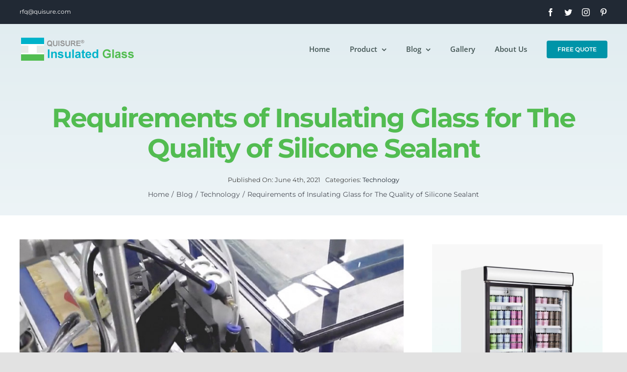

--- FILE ---
content_type: text/html; charset=UTF-8
request_url: https://insulated-glass.com/blog/technology/requirements-of-insulating-glass-for-the-quality-of-silicone-sealant/
body_size: 15093
content:
<!DOCTYPE html>
<html class="avada-html-layout-wide avada-html-header-position-top avada-is-100-percent-template avada-header-color-not-opaque" lang="en-US" prefix="og: http://ogp.me/ns# fb: http://ogp.me/ns/fb#">
<head>
	<meta http-equiv="X-UA-Compatible" content="IE=edge" />
	<meta http-equiv="Content-Type" content="text/html; charset=utf-8"/>
	<meta name="viewport" content="width=device-width, initial-scale=1" />
	<title>Requirements of Insulating Glass for The Quality of Silicone Sealant &#8211; Insulated Glass</title>
<meta name='robots' content='max-image-preview:large' />
<link rel='dns-prefetch' href='//s.w.org' />
<link rel="alternate" type="application/rss+xml" title="Insulated Glass &raquo; Feed" href="https://insulated-glass.com/feed/" />
<link rel="alternate" type="application/rss+xml" title="Insulated Glass &raquo; Comments Feed" href="https://insulated-glass.com/comments/feed/" />
					<link rel="shortcut icon" href="https://insulated-glass.com/wp-content/uploads/2021/04/favicon.png" type="image/x-icon" />
		
					<!-- For iPhone -->
			<link rel="apple-touch-icon" href="https://insulated-glass.com/wp-content/uploads/2021/04/favicon.png">
		
		
					<!-- For iPad -->
			<link rel="apple-touch-icon" sizes="152x152" href="https://insulated-glass.com/wp-content/uploads/2021/04/favicon.png">
		
		
		<link rel="alternate" type="application/rss+xml" title="Insulated Glass &raquo; Requirements of Insulating Glass for The Quality of Silicone Sealant Comments Feed" href="https://insulated-glass.com/blog/technology/requirements-of-insulating-glass-for-the-quality-of-silicone-sealant/feed/" />

		<meta property="og:title" content="Requirements of Insulating Glass for The Quality of Silicone Sealant"/>
		<meta property="og:type" content="article"/>
		<meta property="og:url" content="https://insulated-glass.com/blog/technology/requirements-of-insulating-glass-for-the-quality-of-silicone-sealant/"/>
		<meta property="og:site_name" content="Insulated Glass"/>
		<meta property="og:description" content="As the most widely used safety and energy-saving glass product, insulated glass is widely used in the construction industry due to its good safety, energy-saving, sound insulation and anti-condensation properties. The composition of insulated glass involves glass, sealant and desiccant, among which the sealing and bonding performance mainly depends on sealant. How to select sealant"/>

									<meta property="og:image" content="https://insulated-glass.com/wp-content/uploads/2021/06/Requirements-of-Insulating-Glass-for-The-Quality-of-Silicone-Sealant-1.jpg"/>
							<link rel='stylesheet' id='avada-max-1c-css'  href='https://insulated-glass.com/wp-content/themes/Avada/assets/css/media/max-1c.min.css?ver=7.4.1' type='text/css' media='only screen and (max-width: 640px)' />
<link rel='stylesheet' id='avada-max-2c-css'  href='https://insulated-glass.com/wp-content/themes/Avada/assets/css/media/max-2c.min.css?ver=7.4.1' type='text/css' media='only screen and (max-width: 752px)' />
<link rel='stylesheet' id='avada-min-2c-max-3c-css'  href='https://insulated-glass.com/wp-content/themes/Avada/assets/css/media/min-2c-max-3c.min.css?ver=7.4.1' type='text/css' media='only screen and (min-width: 752px) and (max-width: 864px)' />
<link rel='stylesheet' id='avada-min-3c-max-4c-css'  href='https://insulated-glass.com/wp-content/themes/Avada/assets/css/media/min-3c-max-4c.min.css?ver=7.4.1' type='text/css' media='only screen and (min-width: 864px) and (max-width: 976px)' />
<link rel='stylesheet' id='avada-min-4c-max-5c-css'  href='https://insulated-glass.com/wp-content/themes/Avada/assets/css/media/min-4c-max-5c.min.css?ver=7.4.1' type='text/css' media='only screen and (min-width: 976px) and (max-width: 1088px)' />
<link rel='stylesheet' id='avada-min-5c-max-6c-css'  href='https://insulated-glass.com/wp-content/themes/Avada/assets/css/media/min-5c-max-6c.min.css?ver=7.4.1' type='text/css' media='only screen and (min-width: 1088px) and (max-width: 1200px)' />
<link rel='stylesheet' id='avada-min-shbp-css'  href='https://insulated-glass.com/wp-content/themes/Avada/assets/css/media/min-shbp.min.css?ver=7.4.1' type='text/css' media='only screen and (min-width: 1201px)' />
<link rel='stylesheet' id='avada-min-shbp-header-legacy-css'  href='https://insulated-glass.com/wp-content/themes/Avada/assets/css/media/min-shbp-header-legacy.min.css?ver=7.4.1' type='text/css' media='only screen and (min-width: 1201px)' />
<link rel='stylesheet' id='avada-max-shbp-css'  href='https://insulated-glass.com/wp-content/themes/Avada/assets/css/media/max-shbp.min.css?ver=7.4.1' type='text/css' media='only screen and (max-width: 1200px)' />
<link rel='stylesheet' id='avada-max-shbp-header-legacy-css'  href='https://insulated-glass.com/wp-content/themes/Avada/assets/css/media/max-shbp-header-legacy.min.css?ver=7.4.1' type='text/css' media='only screen and (max-width: 1200px)' />
<link rel='stylesheet' id='avada-max-sh-shbp-css'  href='https://insulated-glass.com/wp-content/themes/Avada/assets/css/media/max-sh-shbp.min.css?ver=7.4.1' type='text/css' media='only screen and (max-width: 1200px)' />
<link rel='stylesheet' id='avada-max-sh-shbp-header-legacy-css'  href='https://insulated-glass.com/wp-content/themes/Avada/assets/css/media/max-sh-shbp-header-legacy.min.css?ver=7.4.1' type='text/css' media='only screen and (max-width: 1200px)' />
<link rel='stylesheet' id='avada-min-768-max-1024-p-css'  href='https://insulated-glass.com/wp-content/themes/Avada/assets/css/media/min-768-max-1024-p.min.css?ver=7.4.1' type='text/css' media='only screen and (min-device-width: 768px) and (max-device-width: 1024px) and (orientation: portrait)' />
<link rel='stylesheet' id='avada-min-768-max-1024-p-header-legacy-css'  href='https://insulated-glass.com/wp-content/themes/Avada/assets/css/media/min-768-max-1024-p-header-legacy.min.css?ver=7.4.1' type='text/css' media='only screen and (min-device-width: 768px) and (max-device-width: 1024px) and (orientation: portrait)' />
<link rel='stylesheet' id='avada-min-768-max-1024-l-css'  href='https://insulated-glass.com/wp-content/themes/Avada/assets/css/media/min-768-max-1024-l.min.css?ver=7.4.1' type='text/css' media='only screen and (min-device-width: 768px) and (max-device-width: 1024px) and (orientation: landscape)' />
<link rel='stylesheet' id='avada-min-768-max-1024-l-header-legacy-css'  href='https://insulated-glass.com/wp-content/themes/Avada/assets/css/media/min-768-max-1024-l-header-legacy.min.css?ver=7.4.1' type='text/css' media='only screen and (min-device-width: 768px) and (max-device-width: 1024px) and (orientation: landscape)' />
<link rel='stylesheet' id='avada-max-sh-cbp-css'  href='https://insulated-glass.com/wp-content/themes/Avada/assets/css/media/max-sh-cbp.min.css?ver=7.4.1' type='text/css' media='only screen and (max-width: 1200px)' />
<link rel='stylesheet' id='avada-max-sh-sbp-css'  href='https://insulated-glass.com/wp-content/themes/Avada/assets/css/media/max-sh-sbp.min.css?ver=7.4.1' type='text/css' media='only screen and (max-width: 800px)' />
<link rel='stylesheet' id='avada-max-sh-640-css'  href='https://insulated-glass.com/wp-content/themes/Avada/assets/css/media/max-sh-640.min.css?ver=7.4.1' type='text/css' media='only screen and (max-width: 640px)' />
<link rel='stylesheet' id='avada-max-shbp-18-css'  href='https://insulated-glass.com/wp-content/themes/Avada/assets/css/media/max-shbp-18.min.css?ver=7.4.1' type='text/css' media='only screen and (max-width: 1182px)' />
<link rel='stylesheet' id='avada-max-shbp-32-css'  href='https://insulated-glass.com/wp-content/themes/Avada/assets/css/media/max-shbp-32.min.css?ver=7.4.1' type='text/css' media='only screen and (max-width: 1168px)' />
<link rel='stylesheet' id='avada-min-sh-cbp-css'  href='https://insulated-glass.com/wp-content/themes/Avada/assets/css/media/min-sh-cbp.min.css?ver=7.4.1' type='text/css' media='only screen and (min-width: 1200px)' />
<link rel='stylesheet' id='avada-max-640-css'  href='https://insulated-glass.com/wp-content/themes/Avada/assets/css/media/max-640.min.css?ver=7.4.1' type='text/css' media='only screen and (max-device-width: 640px)' />
<link rel='stylesheet' id='avada-max-main-css'  href='https://insulated-glass.com/wp-content/themes/Avada/assets/css/media/max-main.min.css?ver=7.4.1' type='text/css' media='only screen and (max-width: 1200px)' />
<link rel='stylesheet' id='avada-max-cbp-css'  href='https://insulated-glass.com/wp-content/themes/Avada/assets/css/media/max-cbp.min.css?ver=7.4.1' type='text/css' media='only screen and (max-width: 1200px)' />
<link rel='stylesheet' id='avada-max-sh-cbp-eslider-css'  href='https://insulated-glass.com/wp-content/themes/Avada/assets/css/media/max-sh-cbp-eslider.min.css?ver=7.4.1' type='text/css' media='only screen and (max-width: 1200px)' />
<link rel='stylesheet' id='fb-max-sh-cbp-css'  href='https://insulated-glass.com/wp-content/plugins/fusion-builder/assets/css/media/max-sh-cbp.min.css?ver=3.4.1' type='text/css' media='only screen and (max-width: 1200px)' />
<link rel='stylesheet' id='fb-min-768-max-1024-p-css'  href='https://insulated-glass.com/wp-content/plugins/fusion-builder/assets/css/media/min-768-max-1024-p.min.css?ver=3.4.1' type='text/css' media='only screen and (min-device-width: 768px) and (max-device-width: 1024px) and (orientation: portrait)' />
<link rel='stylesheet' id='fb-max-640-css'  href='https://insulated-glass.com/wp-content/plugins/fusion-builder/assets/css/media/max-640.min.css?ver=3.4.1' type='text/css' media='only screen and (max-device-width: 640px)' />
<link rel='stylesheet' id='fb-max-1c-css'  href='https://insulated-glass.com/wp-content/plugins/fusion-builder/assets/css/media/max-1c.css?ver=3.4.1' type='text/css' media='only screen and (max-width: 640px)' />
<link rel='stylesheet' id='fb-max-2c-css'  href='https://insulated-glass.com/wp-content/plugins/fusion-builder/assets/css/media/max-2c.css?ver=3.4.1' type='text/css' media='only screen and (max-width: 752px)' />
<link rel='stylesheet' id='fb-min-2c-max-3c-css'  href='https://insulated-glass.com/wp-content/plugins/fusion-builder/assets/css/media/min-2c-max-3c.css?ver=3.4.1' type='text/css' media='only screen and (min-width: 752px) and (max-width: 864px)' />
<link rel='stylesheet' id='fb-min-3c-max-4c-css'  href='https://insulated-glass.com/wp-content/plugins/fusion-builder/assets/css/media/min-3c-max-4c.css?ver=3.4.1' type='text/css' media='only screen and (min-width: 864px) and (max-width: 976px)' />
<link rel='stylesheet' id='fb-min-4c-max-5c-css'  href='https://insulated-glass.com/wp-content/plugins/fusion-builder/assets/css/media/min-4c-max-5c.css?ver=3.4.1' type='text/css' media='only screen and (min-width: 976px) and (max-width: 1088px)' />
<link rel='stylesheet' id='fb-min-5c-max-6c-css'  href='https://insulated-glass.com/wp-content/plugins/fusion-builder/assets/css/media/min-5c-max-6c.css?ver=3.4.1' type='text/css' media='only screen and (min-width: 1088px) and (max-width: 1200px)' />
<link rel='stylesheet' id='fusion-dynamic-css-css'  href='https://insulated-glass.com/wp-content/uploads/fusion-styles/8f52de02645a01d213c819ad848286ad.min.css?ver=3.4.1' type='text/css' media='all' />
<script type='text/javascript' src='https://insulated-glass.com/wp-includes/js/jquery/jquery.min.js?ver=3.6.0' id='jquery-core-js'></script>
<link rel="https://api.w.org/" href="https://insulated-glass.com/wp-json/" /><link rel="alternate" type="application/json" href="https://insulated-glass.com/wp-json/wp/v2/posts/1573" /><link rel="EditURI" type="application/rsd+xml" title="RSD" href="https://insulated-glass.com/xmlrpc.php?rsd" />
<link rel="wlwmanifest" type="application/wlwmanifest+xml" href="https://insulated-glass.com/wp-includes/wlwmanifest.xml" /> 
<meta name="generator" content="WordPress 5.8" />
<link rel="canonical" href="https://insulated-glass.com/blog/technology/requirements-of-insulating-glass-for-the-quality-of-silicone-sealant/" />
<link rel='shortlink' href='https://insulated-glass.com/?p=1573' />
<link rel="alternate" type="application/json+oembed" href="https://insulated-glass.com/wp-json/oembed/1.0/embed?url=https%3A%2F%2Finsulated-glass.com%2Fblog%2Ftechnology%2Frequirements-of-insulating-glass-for-the-quality-of-silicone-sealant%2F" />
<link rel="alternate" type="text/xml+oembed" href="https://insulated-glass.com/wp-json/oembed/1.0/embed?url=https%3A%2F%2Finsulated-glass.com%2Fblog%2Ftechnology%2Frequirements-of-insulating-glass-for-the-quality-of-silicone-sealant%2F&#038;format=xml" />
<link rel="preload" href="https://insulated-glass.com/wp-content/themes/Avada/includes/lib/assets/fonts/icomoon/awb-icons.woff" as="font" type="font/woff" crossorigin><link rel="preload" href="//insulated-glass.com/wp-content/themes/Avada/includes/lib/assets/fonts/fontawesome/webfonts/fa-brands-400.woff2" as="font" type="font/woff2" crossorigin><link rel="preload" href="//insulated-glass.com/wp-content/themes/Avada/includes/lib/assets/fonts/fontawesome/webfonts/fa-regular-400.woff2" as="font" type="font/woff2" crossorigin><link rel="preload" href="//insulated-glass.com/wp-content/themes/Avada/includes/lib/assets/fonts/fontawesome/webfonts/fa-solid-900.woff2" as="font" type="font/woff2" crossorigin><link rel="preload" href="https://insulated-glass.com/wp-content/uploads/fusion-icons/online-tutor-v1.0/fonts/online-tutor.ttf?e94hvv" as="font" type="font/ttf" crossorigin><style type="text/css" id="css-fb-visibility">@media screen and (max-width: 640px){.fusion-no-small-visibility{display:none !important;}body:not(.fusion-builder-ui-wireframe) .sm-text-align-center{text-align:center !important;}body:not(.fusion-builder-ui-wireframe) .sm-text-align-left{text-align:left !important;}body:not(.fusion-builder-ui-wireframe) .sm-text-align-right{text-align:right !important;}body:not(.fusion-builder-ui-wireframe) .sm-mx-auto{margin-left:auto !important;margin-right:auto !important;}body:not(.fusion-builder-ui-wireframe) .sm-ml-auto{margin-left:auto !important;}body:not(.fusion-builder-ui-wireframe) .sm-mr-auto{margin-right:auto !important;}body:not(.fusion-builder-ui-wireframe) .fusion-absolute-position-small{position:absolute;top:auto;width:100%;}}@media screen and (min-width: 641px) and (max-width: 1200px){.fusion-no-medium-visibility{display:none !important;}body:not(.fusion-builder-ui-wireframe) .md-text-align-center{text-align:center !important;}body:not(.fusion-builder-ui-wireframe) .md-text-align-left{text-align:left !important;}body:not(.fusion-builder-ui-wireframe) .md-text-align-right{text-align:right !important;}body:not(.fusion-builder-ui-wireframe) .md-mx-auto{margin-left:auto !important;margin-right:auto !important;}body:not(.fusion-builder-ui-wireframe) .md-ml-auto{margin-left:auto !important;}body:not(.fusion-builder-ui-wireframe) .md-mr-auto{margin-right:auto !important;}body:not(.fusion-builder-ui-wireframe) .fusion-absolute-position-medium{position:absolute;top:auto;width:100%;}}@media screen and (min-width: 1201px){.fusion-no-large-visibility{display:none !important;}body:not(.fusion-builder-ui-wireframe) .lg-text-align-center{text-align:center !important;}body:not(.fusion-builder-ui-wireframe) .lg-text-align-left{text-align:left !important;}body:not(.fusion-builder-ui-wireframe) .lg-text-align-right{text-align:right !important;}body:not(.fusion-builder-ui-wireframe) .lg-mx-auto{margin-left:auto !important;margin-right:auto !important;}body:not(.fusion-builder-ui-wireframe) .lg-ml-auto{margin-left:auto !important;}body:not(.fusion-builder-ui-wireframe) .lg-mr-auto{margin-right:auto !important;}body:not(.fusion-builder-ui-wireframe) .fusion-absolute-position-large{position:absolute;top:auto;width:100%;}}</style><style type="text/css">.recentcomments a{display:inline !important;padding:0 !important;margin:0 !important;}</style>		<script type="text/javascript">
			var doc = document.documentElement;
			doc.setAttribute( 'data-useragent', navigator.userAgent );
		</script>
		<!-- Global site tag (gtag.js) - Google Analytics -->
<script async src="https://www.googletagmanager.com/gtag/js?id=UA-125162082-9"></script>
<script>
  window.dataLayer = window.dataLayer || [];
  function gtag(){dataLayer.push(arguments);}
  gtag('js', new Date());

  gtag('config', 'UA-125162082-9');
</script>
	</head>

<body class="post-template-default single single-post postid-1573 single-format-standard fusion-image-hovers fusion-pagination-sizing fusion-button_size-medium fusion-button_type-flat fusion-button_span-no avada-image-rollover-circle-no avada-image-rollover-yes avada-image-rollover-direction-left fusion-body ltr fusion-sticky-header no-tablet-sticky-header no-mobile-sticky-header no-mobile-slidingbar no-mobile-totop fusion-disable-outline fusion-sub-menu-fade mobile-logo-pos-left layout-wide-mode avada-has-boxed-modal-shadow- layout-scroll-offset-full avada-has-zero-margin-offset-top fusion-top-header menu-text-align-center mobile-menu-design-classic fusion-show-pagination-text fusion-header-layout-v3 avada-responsive avada-footer-fx-none avada-menu-highlight-style-textcolor fusion-search-form-clean fusion-main-menu-search-overlay fusion-avatar-circle avada-dropdown-styles avada-blog-layout-grid avada-blog-archive-layout-grid avada-header-shadow-no avada-menu-icon-position-left avada-has-megamenu-shadow avada-has-breadcrumb-mobile-hidden avada-has-titlebar-bar_and_content avada-header-border-color-full-transparent avada-has-transparent-timeline_color avada-has-pagination-width_height avada-flyout-menu-direction-fade avada-ec-views-v1" >
		<a class="skip-link screen-reader-text" href="#content">Skip to content</a>

	<div id="boxed-wrapper">
		<div class="fusion-sides-frame"></div>
		<div id="wrapper" class="fusion-wrapper">
			<div id="home" style="position:relative;top:-1px;"></div>
			
				
			<header class="fusion-header-wrapper">
				<div class="fusion-header-v3 fusion-logo-alignment fusion-logo-left fusion-sticky-menu- fusion-sticky-logo- fusion-mobile-logo-1  fusion-mobile-menu-design-classic">
					
<div class="fusion-secondary-header">
	<div class="fusion-row">
					<div class="fusion-alignleft">
				<div class="fusion-contact-info"><span class="fusion-contact-info-phone-number"></span><span class="fusion-contact-info-email-address"><a href="/cdn-cgi/l/email-protection#d1f7f2e0e0e5eab7f7f2e0e0e2eaf7f2e7e5eaa0f7f2e0e0e6eaf7f2e0e1e4eaa2a4a3b4f7f2e5e7eab2f7f2e0e0e0eaf7f2e0e1e8ea">&#114;f&#113;&#64;q&#117;&#105;sure&#46;c&#111;&#109;</a></span></div>			</div>
							<div class="fusion-alignright">
				<div class="fusion-social-links-header"><div class="fusion-social-networks"><div class="fusion-social-networks-wrapper"><a  class="fusion-social-network-icon fusion-tooltip fusion-facebook awb-icon-facebook" style data-placement="bottom" data-title="Facebook" data-toggle="tooltip" title="Facebook" href="https://www.facebook.com/quisureigu/" target="_blank" rel="noopener noreferrer"><span class="screen-reader-text">Facebook</span></a><a  class="fusion-social-network-icon fusion-tooltip fusion-twitter awb-icon-twitter" style data-placement="bottom" data-title="Twitter" data-toggle="tooltip" title="Twitter" href="#" target="_blank" rel="noopener noreferrer"><span class="screen-reader-text">Twitter</span></a><a  class="fusion-social-network-icon fusion-tooltip fusion-instagram awb-icon-instagram" style data-placement="bottom" data-title="Instagram" data-toggle="tooltip" title="Instagram" href="#" target="_blank" rel="noopener noreferrer"><span class="screen-reader-text">Instagram</span></a><a  class="fusion-social-network-icon fusion-tooltip fusion-pinterest awb-icon-pinterest" style data-placement="bottom" data-title="Pinterest" data-toggle="tooltip" title="Pinterest" href="#" target="_blank" rel="noopener noreferrer"><span class="screen-reader-text">Pinterest</span></a></div></div></div>			</div>
			</div>
</div>
<div class="fusion-header-sticky-height"></div>
<div class="fusion-header">
	<div class="fusion-row">
					<div class="fusion-logo" data-margin-top="25px" data-margin-bottom="25px" data-margin-left="0px" data-margin-right="0px">
			<a class="fusion-logo-link"  href="https://insulated-glass.com/" >

						<!-- standard logo -->
			<img src="https://insulated-glass.com/wp-content/uploads/2021/04/logo-black@1x.png" srcset="https://insulated-glass.com/wp-content/uploads/2021/04/logo-black@1x.png 1x, https://insulated-glass.com/wp-content/uploads/2021/04/logo-black@2x.png 2x" width="237" height="53" style="max-height:53px;height:auto;" alt="Insulated Glass Logo" data-retina_logo_url="https://insulated-glass.com/wp-content/uploads/2021/04/logo-black@2x.png" class="fusion-standard-logo" />

											<!-- mobile logo -->
				<img src="https://insulated-glass.com/wp-content/uploads/2021/04/logo-black@1x.png" srcset="https://insulated-glass.com/wp-content/uploads/2021/04/logo-black@1x.png 1x, https://insulated-glass.com/wp-content/uploads/2021/04/logo-black@2x.png 2x" width="237" height="53" style="max-height:53px;height:auto;" alt="Insulated Glass Logo" data-retina_logo_url="https://insulated-glass.com/wp-content/uploads/2021/04/logo-black@2x.png" class="fusion-mobile-logo" />
			
					</a>
		</div>		<nav class="fusion-main-menu" aria-label="Main Menu"><div class="fusion-overlay-search">		<form role="search" class="searchform fusion-search-form  fusion-search-form-clean" method="get" action="https://insulated-glass.com/">
			<div class="fusion-search-form-content">

				
				<div class="fusion-search-field search-field">
					<label><span class="screen-reader-text">Search for:</span>
													<input type="search" value="" name="s" class="s" placeholder="Search..." required aria-required="true" aria-label="Search..."/>
											</label>
				</div>
				<div class="fusion-search-button search-button">
					<input type="submit" class="fusion-search-submit searchsubmit" aria-label="Search" value="&#xf002;" />
									</div>

				
			</div>


			
		</form>
		<div class="fusion-search-spacer"></div><a href="#" role="button" aria-label="Close Search" class="fusion-close-search"></a></div><ul id="menu-igu-main-menu" class="fusion-menu"><li  id="menu-item-804"  class="menu-item menu-item-type-post_type menu-item-object-page menu-item-home menu-item-804"  data-item-id="804"><a  href="https://insulated-glass.com/" class="fusion-textcolor-highlight"><span class="menu-text">Home</span></a></li><li  id="menu-item-918"  class="menu-item menu-item-type-custom menu-item-object-custom menu-item-has-children menu-item-918 fusion-dropdown-menu"  data-item-id="918"><a  href="https://insulated-glass.com/product-item/" class="fusion-textcolor-highlight"><span class="menu-text">Product</span> <span class="fusion-caret"><i class="fusion-dropdown-indicator" aria-hidden="true"></i></span></a><ul class="sub-menu"><li  id="menu-item-906"  class="menu-item menu-item-type-post_type menu-item-object-avada_portfolio menu-item-906 fusion-dropdown-submenu" ><a  href="https://insulated-glass.com/product-item/bar-cabinet-cooler-insulated-glass-door/" class="fusion-textcolor-highlight"><span>Bar Cabinet/Cooler Insulated Glass Door</span></a></li><li  id="menu-item-904"  class="menu-item menu-item-type-post_type menu-item-object-avada_portfolio menu-item-904 fusion-dropdown-submenu" ><a  href="https://insulated-glass.com/product-item/upright-display-freezer-cooler-insulated-glass-door/" class="fusion-textcolor-highlight"><span>Upright Display Freezer/Cooler Insulated Glass Door</span></a></li><li  id="menu-item-905"  class="menu-item menu-item-type-post_type menu-item-object-avada_portfolio menu-item-905 fusion-dropdown-submenu" ><a  href="https://insulated-glass.com/product-item/display-cabinet-insulated-glass-door/" class="fusion-textcolor-highlight"><span>Display Cabinet Insulated Glass Door</span></a></li></ul></li><li  id="menu-item-1652"  class="menu-item menu-item-type-taxonomy menu-item-object-category current-post-ancestor menu-item-has-children menu-item-1652 fusion-dropdown-menu"  data-item-id="1652"><a  href="https://insulated-glass.com/blog/" class="fusion-textcolor-highlight"><span class="menu-text">Blog</span> <span class="fusion-caret"><i class="fusion-dropdown-indicator" aria-hidden="true"></i></span></a><ul class="sub-menu"><li  id="menu-item-1326"  class="menu-item menu-item-type-taxonomy menu-item-object-category current-post-ancestor current-menu-parent current-post-parent menu-item-1326 fusion-dropdown-submenu" ><a  href="https://insulated-glass.com/blog/technology/" class="fusion-textcolor-highlight"><span>Technology</span></a></li><li  id="menu-item-1325"  class="menu-item menu-item-type-taxonomy menu-item-object-category menu-item-1325 fusion-dropdown-submenu" ><a  href="https://insulated-glass.com/blog/faqs/" class="fusion-textcolor-highlight"><span>FAQs</span></a></li></ul></li><li  id="menu-item-1002"  class="menu-item menu-item-type-post_type menu-item-object-page menu-item-1002"  data-item-id="1002"><a  href="https://insulated-glass.com/gallery/" class="fusion-textcolor-highlight"><span class="menu-text">Gallery</span></a></li><li  id="menu-item-810"  class="menu-item menu-item-type-post_type menu-item-object-page current-post-parent menu-item-810"  data-item-id="810"><a  href="https://insulated-glass.com/about-us/" class="fusion-textcolor-highlight"><span class="menu-text">About Us</span></a></li><li  id="menu-item-811"  class="menu-item menu-item-type-post_type menu-item-object-page menu-item-811 fusion-menu-item-button"  data-item-id="811"><a  href="https://insulated-glass.com/contact-us/" class="fusion-textcolor-highlight"><span class="menu-text fusion-button button-default button-small">FREE QUOTE</span></a></li></ul></nav>
<nav class="fusion-mobile-nav-holder fusion-mobile-menu-text-align-left" aria-label="Main Menu Mobile"></nav>

					</div>
</div>
				</div>
				<div class="fusion-clearfix"></div>
			</header>
							
						<div id="sliders-container" class="fusion-slider-visibility">
					</div>
				
				
			
			<section class="fusion-page-title-bar fusion-tb-page-title-bar"><div class="fusion-fullwidth fullwidth-box fusion-builder-row-1 fusion-flex-container nonhundred-percent-fullwidth non-hundred-percent-height-scrolling" style="background-color: #e0ecf0;background-image:linear-gradient(0deg, rgba(255,255,255,0.4) 0%,rgba(255,255,255,0) 100%);background-position: center center;background-repeat: no-repeat;border-width: 0px 0px 0px 0px;border-color:#e2e2e2;border-style:solid;" ><div class="fusion-builder-row fusion-row fusion-flex-align-items-flex-start" style="max-width:calc( 1200px + 0px );margin-left: calc(-0px / 2 );margin-right: calc(-0px / 2 );"><div class="fusion-layout-column fusion_builder_column fusion-builder-column-0 fusion_builder_column_1_1 1_1 fusion-flex-column fusion-animated" data-animationType="fadeInUp" data-animationDuration="1.0" data-animationOffset="top-into-view"><div class="fusion-column-wrapper fusion-flex-justify-content-flex-start fusion-content-layout-column" style="background-position:left top;background-repeat:no-repeat;-webkit-background-size:cover;-moz-background-size:cover;-o-background-size:cover;background-size:cover;padding: 0px 0px 0px 0px;"><style type="text/css">@media only screen and (max-width:1200px) {.fusion-title.fusion-title-1{margin-top:10px!important; margin-right:0px!important;margin-bottom:15px!important;margin-left:0px!important;}}@media only screen and (max-width:640px) {.fusion-title.fusion-title-1{margin-top:10px!important; margin-right:0px!important;margin-bottom:10px!important; margin-left:0px!important;}}</style><div class="fusion-title title fusion-title-1 fusion-sep-none fusion-title-center fusion-title-text fusion-title-size-one" style="margin-top:10px;margin-right:0px;margin-bottom:15px;margin-left:0px;"><h1 class="title-heading-center fusion-responsive-typography-calculated" style="font-family:&quot;Montserrat&quot;;font-weight:700;margin:0;letter-spacing:-2px;color:#52bc51;--fontSize:54;line-height:1.16;">Requirements of Insulating Glass for The Quality of Silicone Sealant</h1></div><div class="fusion-meta-tb fusion-meta-tb-1 floated" style="min-height:36px;justify-content:center;font-size:13px;"><span class="fusion-tb-published-date">Published On: June 4th, 2021</span><span class="fusion-meta-tb-sep"></span><span class="fusion-tb-categories">Categories: <a href="https://insulated-glass.com/blog/technology/" rel="category tag">Technology</a></span><span class="fusion-meta-tb-sep"></span></div><style type="text/css">.fusion-meta-tb.fusion-meta-tb-1{border-color:rgba(255,255,255,0);}</style><style type="text/css">.fusion-breadcrumbs.fusion-breadcrumbs-1{font-size:14px;}.fusion-breadcrumbs.fusion-breadcrumbs-1 span a:hover{color:#65bc7b !important;}.fusion-breadcrumbs.fusion-breadcrumbs-1{color:#4a4e57;}.fusion-breadcrumbs.fusion-breadcrumbs-1 a{color:#4a4e57;}</style><div class="fusion-breadcrumbs fusion-breadcrumbs-1" style="text-align:center;"><span class="fusion-breadcrumb-item"><a href="https://insulated-glass.com" class="fusion-breadcrumb-link"><span >Home</span></a></span><span class="fusion-breadcrumb-sep">/</span><span class="fusion-breadcrumb-item"><a href="https://insulated-glass.com/blog/" class="fusion-breadcrumb-link"><span >Blog</span></a></span><span class="fusion-breadcrumb-sep">/</span><span class="fusion-breadcrumb-item"><a href="https://insulated-glass.com/blog/technology/" class="fusion-breadcrumb-link"><span >Technology</span></a></span><span class="fusion-breadcrumb-sep">/</span><span class="fusion-breadcrumb-item"><span  class="breadcrumb-leaf">Requirements of Insulating Glass for The Quality of Silicone Sealant</span></span></div></div><style type="text/css">.fusion-body .fusion-builder-column-0{width:100% !important;margin-top : 0px;margin-bottom : 0px;}.fusion-builder-column-0 > .fusion-column-wrapper {padding-top : 0px !important;padding-right : 0px !important;margin-right : 0px;padding-bottom : 0px !important;padding-left : 0px !important;margin-left : 0px;}@media only screen and (max-width:1200px) {.fusion-body .fusion-builder-column-0{width:100% !important;}.fusion-builder-column-0 > .fusion-column-wrapper {margin-right : 0px;margin-left : 0px;}}@media only screen and (max-width:640px) {.fusion-body .fusion-builder-column-0{width:100% !important;}.fusion-builder-column-0 > .fusion-column-wrapper {margin-right : 0px;margin-left : 0px;}}</style></div></div><style type="text/css">.fusion-body .fusion-flex-container.fusion-builder-row-1{ padding-top : 200px;margin-top : 0px;padding-right : 30px;padding-bottom : 30px;margin-bottom : 0px;padding-left : 30px;}</style></div>
</section>
						<main id="main" class="clearfix width-100">
				<div class="fusion-row" style="max-width:100%;">
<section id="content" style="width: 100%;">
									<div id="post-1573" class="post-1573 post type-post status-publish format-standard has-post-thumbnail hentry category-technology">

				<div class="post-content">
					<div class="fusion-fullwidth fullwidth-box fusion-builder-row-2 fusion-flex-container nonhundred-percent-fullwidth non-hundred-percent-height-scrolling" style="background-color: rgba(255,255,255,0);background-position: center center;background-repeat: no-repeat;border-width: 0px 0px 0px 0px;border-color:#e2e2e2;border-style:solid;" ><div class="fusion-builder-row fusion-row fusion-flex-align-items-flex-start" style="max-width:1248px;margin-left: calc(-4% / 2 );margin-right: calc(-4% / 2 );"><div class="fusion-layout-column fusion_builder_column fusion-builder-column-1 fusion_builder_column_2_3 2_3 fusion-flex-column"><div class="fusion-column-wrapper fusion-flex-justify-content-flex-start fusion-content-layout-column" style="background-position:left top;background-repeat:no-repeat;-webkit-background-size:cover;-moz-background-size:cover;-o-background-size:cover;background-size:cover;padding: 0px 0px 0px 0px;"><div ><span class=" fusion-imageframe imageframe-none imageframe-1 hover-type-none fusion-animated" data-animationType="fadeIn" data-animationDuration="1.0" data-animationOffset="top-into-view"><img width="800" height="500" alt="Glue for insulating glass" title="Glue for insulating glass" src="https://insulated-glass.com/wp-content/uploads/2021/06/Requirements-of-Insulating-Glass-for-The-Quality-of-Silicone-Sealant-1.jpg" class="img-responsive wp-image-1584" srcset="https://insulated-glass.com/wp-content/uploads/2021/06/Requirements-of-Insulating-Glass-for-The-Quality-of-Silicone-Sealant-1-200x125.jpg 200w, https://insulated-glass.com/wp-content/uploads/2021/06/Requirements-of-Insulating-Glass-for-The-Quality-of-Silicone-Sealant-1-400x250.jpg 400w, https://insulated-glass.com/wp-content/uploads/2021/06/Requirements-of-Insulating-Glass-for-The-Quality-of-Silicone-Sealant-1-600x375.jpg 600w, https://insulated-glass.com/wp-content/uploads/2021/06/Requirements-of-Insulating-Glass-for-The-Quality-of-Silicone-Sealant-1.jpg 800w" sizes="(max-width: 1200px) 100vw, (max-width: 640px) 100vw, 800px" /></span></div><div class="fusion-separator fusion-full-width-sep" style="align-self: center;margin-left: auto;margin-right: auto;margin-top:30px;width:100%;"><div class="fusion-separator-border sep-single" style="border-color:#7bb3af;border-top-width:0px;"></div></div><div class="fusion-content-tb fusion-content-tb-1 fusion-animated" data-animationType="fadeInUp" data-animationDuration="1.0" data-animationOffset="top-into-view"><div>As the most widely used safety and energy-saving glass product, insulated glass is widely used in the construction industry due to its good safety, energy-saving, sound insulation and anti-condensation properties. The composition of insulated glass involves glass, sealant and desiccant, among which the sealing and bonding performance mainly depends on sealant. How to select sealant that meets the requirements is of great significance to the quality assurance of insulated glass.</div>
<p>&nbsp;</p>
<h2>Sealant Classification and Characteristics</h2>
<div>The main types of sealants used in insulated glass are butyl rubber, polysulfide rubber, silicone rubber and polyurethane sealant. At present, the production process of insulated glass is mainly based on double sealing. In the process of double sealing, butyl rubber is used for the first sealing, and its gas permeability and water vapor permeability are the smallest, which mainly prevent water vapor permeation. The second sealing uses polysulfide sealant, silicone sealant or polyurethane sealant. Polysulfide sealant or silicone sealant has better adhesion performance. The main function is adhesion performance, and it also plays a role in auxiliary sealing. Polyurethane glue is also used as a secondary sealant, but the amount is small.</div>
<div>Compared with silicone rubber, polysulfide rubber has better oil resistance, solubility, sealing property and better stability. It is not easy to incompatible with glass, butyl rubber, desiccant and aluminium strip. It is an ideal sealing material for insulated glass. Silicone glue easily reacts with other materials and affects the product quality and service life of insulated glass. However, silicone glue has become the main material for insulated glass sealing due to its excellent adhesion, aging resistance and UV resistance. At present, the second sealant used in the market is mainly polysulfide and silicone rubber. Because of the high price of polysulfide, it has a strong pungent odor during use, which is difficult for many production operators to accept and unwilling. In terms of cost reduction, companies also tend to choose silicone glue, which makes the use of silicone glue obviously dominate.</div>
<p>&nbsp;</p>
<p><img class="size-full wp-image-1528 aligncenter" src="https://insulated-glass.com/wp-content/uploads/2021/06/How-Is-Insulated-Glass-Produced-5.jpg" alt="Sealant" width="550" height="510" srcset="https://insulated-glass.com/wp-content/uploads/2021/06/How-Is-Insulated-Glass-Produced-5-200x185.jpg 200w, https://insulated-glass.com/wp-content/uploads/2021/06/How-Is-Insulated-Glass-Produced-5-300x278.jpg 300w, https://insulated-glass.com/wp-content/uploads/2021/06/How-Is-Insulated-Glass-Produced-5-400x371.jpg 400w, https://insulated-glass.com/wp-content/uploads/2021/06/How-Is-Insulated-Glass-Produced-5.jpg 550w" sizes="(max-width: 550px) 100vw, 550px" /></p>
<p>&nbsp;</p>
<h2>Silicone Sealant Quality Requirements</h2>
<div>In comparison, silicone rubber has structural properties, aging resistance and UV resistance, and is more adaptable to the environment, but its weakness is its high water vapor transmission rate.</div>
<div>Through experiments on the performance of insulated glass exposed to atmospheric exposure, under the same conditions: polysulfide type samples exposed to 3 years, the mass of water penetration was 0.35g, 5 years was 0.55g, and silicone type samples exposed to 3 years of water penetration 0.8g. The type of outer sealant is a significant factor affecting the permeability of insulated glass. The water permeability index of insulated glass bonded by silicone sealant is much higher than that of polysulfide glue, and the difference in durability of the two is nearly doubled. Silicone glue has advantages in price and bonding performance, but its high water vapor transmission rate is its main problem. The use of silicone glue as a sealing material for insulated glass requires the quality of the sealant to meet the requirements.</div>
<div>Generally speaking, the quality of silicone sealant should have good adhesion, certain elasticity and elastic recovery ability, good anti-ultraviolet aging performance, low water vapor permeability, and no impurities after the sealant construction, and it is convenient for production, operation and construction. , And at the same time ensure the compatibility of sealant, butyl rubber, desiccant and other materials.</div>
<p>&nbsp;</p>
<h2>The Quality of Silicone Sealant</h2>
<div>Silicone sealants are usually high-molecular polymers, mainly based on hydroxyl-terminated polysiloxane as the matrix material, composed of vulcanizing agents, catalysts, plasticizers, reinforcing fillers and other auxiliary agents. Good quality silicone adhesives, The matrix material needs to reach the proportion of corresponding requirements. In the sealant market, competition is fierce. In order to reduce costs, some manufacturers use fillers instead of matrix materials. As a result, the quality of sealants cannot meet the requirements, resulting in decreased adhesion, poor elasticity, poor sealing performance, and poor weather resistance. , Which seriously affects the quality of insulated glass products. Especially when a large amount of cheap white oil is used instead of dimethyl silicone oil as a plasticizer, it may dissolve the butyl rubber, causing the insulated glass sealant to flow. This phenomenon may occur several days after the production of the insulated glass. As soon as it appears, the butyl rubber seal fails or is affected, and the quality problems of insulated glass products will also occur. Now there are even a few manufacturers that can produce different quality sealants according to customer price requirements. The production process control is chaotic and the quality is difficult to guarantee.</div>
<p>&nbsp;</p>
<div>Silicone sealant is the main raw material for the production of insulated glass, and its quality has a greater impact on the quality of insulated glass products. Manufacturers of insulated glass should choose to use sealants that meet the production requirements, and at the same time control the production process to ensure that the insulated glass products quality.</div>
</div></div><style type="text/css">.fusion-body .fusion-builder-column-1{width:66.666666666667% !important;margin-top : 0px;margin-bottom : 20px;}.fusion-builder-column-1 > .fusion-column-wrapper {padding-top : 0px !important;padding-right : 0px !important;margin-right : 2.88%;padding-bottom : 0px !important;padding-left : 0px !important;margin-left : 2.88%;}@media only screen and (max-width:1200px) {.fusion-body .fusion-builder-column-1{width:100% !important;}.fusion-builder-column-1 > .fusion-column-wrapper {margin-right : 1.92%;margin-left : 1.92%;}}@media only screen and (max-width:640px) {.fusion-body .fusion-builder-column-1{width:100% !important;}.fusion-builder-column-1 > .fusion-column-wrapper {margin-right : 1.92%;margin-left : 1.92%;}}</style></div><div class="fusion-layout-column fusion_builder_column fusion-builder-column-2 fusion_builder_column_1_3 1_3 fusion-flex-column"><div class="fusion-column-wrapper fusion-flex-justify-content-center fusion-content-layout-column" style="background-position:left top;background-blend-mode: overlay;background-repeat:no-repeat;-webkit-background-size:cover;-moz-background-size:cover;-o-background-size:cover;background-size:cover;border-radius:8px 8px 8px 8px;border-radius:8px 8px 8px 8px;overflow:hidden;padding: 0px 0px 0px 0px;"><div class="fusion-builder-row fusion-builder-row-inner fusion-row fusion-flex-align-items-flex-start" style="width:104% !important;max-width:104% !important;margin-left: calc(-4% / 2 );margin-right: calc(-4% / 2 );"><div class="fusion-layout-column fusion_builder_column_inner fusion-builder-nested-column-0 fusion_builder_column_inner_1_1 1_1 fusion-flex-column fusion-animated" data-animationType="fadeInRight" data-animationDuration="1.0" data-animationOffset="top-into-view"><div class="fusion-column-wrapper fusion-flex-justify-content-flex-start fusion-content-layout-column" style="background-position:left top;background-repeat:no-repeat;-webkit-background-size:cover;-moz-background-size:cover;-o-background-size:cover;background-size:cover;border-radius:8px 8px 8px 8px;border-radius:8px 8px 8px 8px;overflow:hidden;padding: 10px 10px 10px 10px;"><style type="text/css">.fusion-portfolio-wrapper#fusion-portfolio-1 .fusion-portfolio-content{  text-align: left; }</style><div class="fusion-recent-works fusion-portfolio-element fusion-portfolio fusion-portfolio-1 fusion-portfolio-grid fusion-portfolio-paging-none fusion-portfolio-one fusion-portfolio-unboxed fusion-portfolio-text fusion-portfolio-rollover" data-id="-rw-1" data-columns="one"><style type="text/css">.fusion-portfolio-1 .fusion-portfolio-wrapper .fusion-col-spacing{padding:15px;}</style><div class="fusion-portfolio-wrapper" id="fusion-portfolio-1" data-picturesize="auto" data-pages="2" style="margin:-15px;"><article id="portfolio-1-post-852" class="fusion-portfolio-post fusion-col-spacing post-852"><div class="fusion-portfolio-content-wrapper" style="border:none;"><span class="vcard rich-snippet-hidden"><span class="fn"><a href="https://insulated-glass.com/author/kuaixuanigu/" title="Posts by IGU" rel="author">IGU</a></span></span><span class="updated rich-snippet-hidden">2021-08-07T08:19:30+00:00</span><div  class="fusion-image-wrapper" aria-haspopup="true">
				  <img width="730" height="863" src="https://insulated-glass.com/wp-content/uploads/2021/05/display-freezer-2.jpg" class="attachment-full size-full wp-post-image" alt="" srcset="https://insulated-glass.com/wp-content/uploads/2021/05/display-freezer-2-200x236.jpg 200w, https://insulated-glass.com/wp-content/uploads/2021/05/display-freezer-2-400x473.jpg 400w, https://insulated-glass.com/wp-content/uploads/2021/05/display-freezer-2-600x709.jpg 600w, https://insulated-glass.com/wp-content/uploads/2021/05/display-freezer-2.jpg 730w" sizes="(min-width: 2200px) 100vw, (min-width: 640px) 1200px, " /><div class="fusion-rollover">
	<div class="fusion-rollover-content">

										
														
								
								
																		<a class="fusion-rollover-gallery" href="https://insulated-glass.com/wp-content/uploads/2021/05/display-freezer-2.jpg" data-id="852" data-rel="iLightbox[gallery-rw-1]" data-title="display-freezer-2" data-caption="">
						Gallery					</a>
														
		
												<h4 class="fusion-rollover-title">
					<a class="fusion-rollover-title-link" href="https://insulated-glass.com/product-item/upright-display-freezer-cooler-insulated-glass-door/">
						Upright Display Freezer/Cooler Insulated Glass Door					</a>
				</h4>
			
															
		
						<a class="fusion-link-wrapper" href="https://insulated-glass.com/product-item/upright-display-freezer-cooler-insulated-glass-door/" aria-label="Upright Display Freezer/Cooler Insulated Glass Door"></a>
	</div>
</div>
</div>
<div class="fusion-portfolio-content"><h2 class="entry-title fusion-post-title"><a href="https://insulated-glass.com/product-item/upright-display-freezer-cooler-insulated-glass-door/">Upright Display Freezer/Cooler Insulated Glass Door</a></h2><div class="fusion-post-content"><p>Quisure Upright Display Freezer/Cooler Insulated Glass Door has a variety of properties to choose and customize, from glass color, spacer type, glass thickness, cooling temperature, etc. it is applied to cooler, freezer, wine cabinet, display cabinets, vending machine, etc</p><div class="fusion-portfolio-buttons"><a href="https://insulated-glass.com/product-item/upright-display-freezer-cooler-insulated-glass-door/" class="fusion-button fusion-button-small fusion-button-default fusion-button-flat">Learn More</a></div></div></div></div><div class="fusion-clearfix"></div><div class="fusion-separator sep-double"></div></article><article id="portfolio-1-post-850" class="fusion-portfolio-post fusion-col-spacing post-850"><div class="fusion-portfolio-content-wrapper" style="border:none;"><span class="vcard rich-snippet-hidden"><span class="fn"><a href="https://insulated-glass.com/author/kuaixuanigu/" title="Posts by IGU" rel="author">IGU</a></span></span><span class="updated rich-snippet-hidden">2021-08-07T08:20:38+00:00</span><div  class="fusion-image-wrapper" aria-haspopup="true">
				  <img width="730" height="863" src="https://insulated-glass.com/wp-content/uploads/2021/05/display-cabinet-1.jpg" class="attachment-full size-full wp-post-image" alt="" srcset="https://insulated-glass.com/wp-content/uploads/2021/05/display-cabinet-1-200x236.jpg 200w, https://insulated-glass.com/wp-content/uploads/2021/05/display-cabinet-1-400x473.jpg 400w, https://insulated-glass.com/wp-content/uploads/2021/05/display-cabinet-1-600x709.jpg 600w, https://insulated-glass.com/wp-content/uploads/2021/05/display-cabinet-1.jpg 730w" sizes="(min-width: 2200px) 100vw, (min-width: 640px) 1200px, " /><div class="fusion-rollover">
	<div class="fusion-rollover-content">

														<a class="fusion-rollover-link" href="https://insulated-glass.com/product-item/display-cabinet-insulated-glass-door/">Display Cabinet Insulated Glass Door</a>
			
														
								
													<div class="fusion-rollover-sep"></div>
				
																		<a class="fusion-rollover-gallery" href="https://insulated-glass.com/wp-content/uploads/2021/05/display-cabinet-1.jpg" data-id="850" data-rel="iLightbox[gallery-rw-1]" data-title="display-cabinet-1" data-caption="">
						Gallery					</a>
														
		
												<h4 class="fusion-rollover-title">
					<a class="fusion-rollover-title-link" href="https://insulated-glass.com/product-item/display-cabinet-insulated-glass-door/">
						Display Cabinet Insulated Glass Door					</a>
				</h4>
			
															
		
						<a class="fusion-link-wrapper" href="https://insulated-glass.com/product-item/display-cabinet-insulated-glass-door/" aria-label="Display Cabinet Insulated Glass Door"></a>
	</div>
</div>
</div>
<div class="fusion-portfolio-content"><h2 class="entry-title fusion-post-title"><a href="https://insulated-glass.com/product-item/display-cabinet-insulated-glass-door/">Display Cabinet Insulated Glass Door</a></h2><div class="fusion-post-content"><p>Quisure Display Cabinet Insulated Glass Door has a variety of properties to choose and customize, from glass color, spacer type, glass thickness, cooling temperature, etc. it is applied to cooler, freezer, wine cabinet, display cabinets, vending machine, etc</p><div class="fusion-portfolio-buttons"><a href="https://insulated-glass.com/product-item/display-cabinet-insulated-glass-door/" class="fusion-button fusion-button-small fusion-button-default fusion-button-flat">Learn More</a></div></div></div></div><div class="fusion-clearfix"></div><div class="fusion-separator sep-double"></div></article></div></div></div><style type="text/css">.fusion-body .fusion-builder-nested-column-0{width:100% !important;margin-top : 0px;margin-bottom : 0px;}.fusion-builder-nested-column-0 > .fusion-column-wrapper {padding-top : 10px !important;padding-right : 10px !important;margin-right : 1.92%;padding-bottom : 10px !important;padding-left : 10px !important;margin-left : 1.92%;}@media only screen and (max-width:1200px) {.fusion-body .fusion-builder-nested-column-0{width:100% !important;}.fusion-builder-nested-column-0 > .fusion-column-wrapper {margin-right : 1.92%;margin-left : 1.92%;}}@media only screen and (max-width:640px) {.fusion-body .fusion-builder-nested-column-0{width:100% !important;}.fusion-builder-nested-column-0 > .fusion-column-wrapper {margin-right : 1.92%;margin-left : 1.92%;}}</style></div></div></div><style type="text/css">.fusion-body .fusion-builder-column-2{width:33.333333333333% !important;margin-top : 0px;margin-bottom : 0px;}.fusion-builder-column-2 > .fusion-column-wrapper {padding-top : 0px !important;padding-right : 0px !important;margin-right : 5.76%;padding-bottom : 0px !important;padding-left : 0px !important;margin-left : 5.76%;}@media only screen and (max-width:1200px) {.fusion-body .fusion-builder-column-2{width:100% !important;}.fusion-builder-column-2 > .fusion-column-wrapper {margin-right : 1.92%;margin-left : 1.92%;}}@media only screen and (max-width:640px) {.fusion-body .fusion-builder-column-2{width:100% !important;}.fusion-builder-column-2 > .fusion-column-wrapper {margin-right : 1.92%;margin-left : 1.92%;}}</style></div><div class="fusion-layout-column fusion_builder_column fusion-builder-column-3 fusion_builder_column_1_1 1_1 fusion-flex-column fusion-no-small-visibility fusion-no-medium-visibility fusion-animated" data-animationType="fadeInUp" data-animationDuration="1.0" data-animationOffset="top-into-view"><div class="fusion-column-wrapper fusion-flex-justify-content-flex-start fusion-content-layout-column" style="background-position:left top;background-repeat:no-repeat;-webkit-background-size:cover;-moz-background-size:cover;-o-background-size:cover;background-size:cover;padding: 60px 0px 0px 0px;"><style type="text/css">@media only screen and (max-width:1200px) {.fusion-title.fusion-title-2{margin-top:0px!important; margin-right:0px!important;margin-bottom:0px!important;margin-left:0px!important;}}@media only screen and (max-width:640px) {.fusion-title.fusion-title-2{margin-top:0px!important; margin-right:0px!important;margin-bottom:0px!important; margin-left:0px!important;}}</style><div class="fusion-title title fusion-title-2 fusion-sep-none fusion-title-center fusion-title-text fusion-title-size-one" style="font-size:35px;margin-top:0px;margin-right:0px;margin-bottom:0px;margin-left:0px;"><h1 class="title-heading-center fusion-responsive-typography-calculated" style="font-family:&quot;Montserrat&quot;;font-weight:600;margin:0;font-size:1em;--fontSize:35;line-height:1;">Related Posts</h1></div><section class="related-posts single-related-posts fusion-related-tb fusion-related-tb-1"><div class="fusion-carousel fusion-carousel-title-below-image" data-imagesize="fixed" data-metacontent="yes" data-autoplay="no" data-touchscroll="yes" data-columns="3" data-itemmargin="48px" data-itemwidth="180"><div class="fusion-carousel-positioner"><ul class="fusion-carousel-holder"><li class="fusion-carousel-item" ><div class="fusion-carousel-item-wrapper"><div  class="fusion-image-wrapper fusion-image-size-fixed" aria-haspopup="true">
				  	<img src="https://insulated-glass.com/wp-content/uploads/2021/07/thumb-500x383.jpg" srcset="https://insulated-glass.com/wp-content/uploads/2021/07/thumb-500x383.jpg 1x, https://insulated-glass.com/wp-content/uploads/2021/07/thumb-500x383@2x.jpg 2x" width="500" height="383" alt="Three Factors Affecting the Thermal Performance of Low-E Glass" />
	<div class="fusion-rollover">
	<div class="fusion-rollover-content">

														<a class="fusion-rollover-link" href="https://insulated-glass.com/blog/technology/three-factors-affecting-the-thermal-performance-of-low-e-glass/">Three Factors Affecting the Thermal Performance of Low-E Glass</a>
			
														
								
													<div class="fusion-rollover-sep"></div>
				
																		<a class="fusion-rollover-gallery" href="https://insulated-glass.com/wp-content/uploads/2021/07/thumb.jpg" data-id="1685" data-rel="iLightbox[gallery]" data-title="Three factors affecting the thermal performance of Low-E glass" data-caption="">
						Gallery					</a>
														
		
								
								
		
						<a class="fusion-link-wrapper" href="https://insulated-glass.com/blog/technology/three-factors-affecting-the-thermal-performance-of-low-e-glass/" aria-label="Three Factors Affecting the Thermal Performance of Low-E Glass"></a>
	</div>
</div>
</div>
<h4 class="fusion-carousel-title"><a class="fusion-related-posts-title-link" href="https://insulated-glass.com/blog/technology/three-factors-affecting-the-thermal-performance-of-low-e-glass/" target="_self" title="Three Factors Affecting the Thermal Performance of Low-E Glass">Three Factors Affecting the Thermal Performance of Low-E Glass</a></h4><div class="fusion-carousel-meta"><span class="fusion-date">July 13th, 2021</span></div><!-- fusion-carousel-meta --></div><!-- fusion-carousel-item-wrapper --></li><li class="fusion-carousel-item" ><div class="fusion-carousel-item-wrapper"><div  class="fusion-image-wrapper fusion-image-size-fixed" aria-haspopup="true">
				  	<img src="https://insulated-glass.com/wp-content/uploads/2021/06/Factors-Affecting-Sealing-Life-of-Insulated-Glass-1-500x383.jpg" srcset="https://insulated-glass.com/wp-content/uploads/2021/06/Factors-Affecting-Sealing-Life-of-Insulated-Glass-1-500x383.jpg 1x, https://insulated-glass.com/wp-content/uploads/2021/06/Factors-Affecting-Sealing-Life-of-Insulated-Glass-1-500x383@2x.jpg 2x" width="500" height="383" alt="Importance of Sealing Life of Insulated Glass" />
	<div class="fusion-rollover">
	<div class="fusion-rollover-content">

														<a class="fusion-rollover-link" href="https://insulated-glass.com/blog/technology/importance-of-sealing-life-of-insulated-glass/">Importance of Sealing Life of Insulated Glass</a>
			
														
								
													<div class="fusion-rollover-sep"></div>
				
																		<a class="fusion-rollover-gallery" href="https://insulated-glass.com/wp-content/uploads/2021/06/Factors-Affecting-Sealing-Life-of-Insulated-Glass-1.jpg" data-id="1599" data-rel="iLightbox[gallery]" data-title="Insulated glass" data-caption="">
						Gallery					</a>
														
		
								
								
		
						<a class="fusion-link-wrapper" href="https://insulated-glass.com/blog/technology/importance-of-sealing-life-of-insulated-glass/" aria-label="Importance of Sealing Life of Insulated Glass"></a>
	</div>
</div>
</div>
<h4 class="fusion-carousel-title"><a class="fusion-related-posts-title-link" href="https://insulated-glass.com/blog/technology/importance-of-sealing-life-of-insulated-glass/" target="_self" title="Importance of Sealing Life of Insulated Glass">Importance of Sealing Life of Insulated Glass</a></h4><div class="fusion-carousel-meta"><span class="fusion-date">June 4th, 2021</span></div><!-- fusion-carousel-meta --></div><!-- fusion-carousel-item-wrapper --></li><li class="fusion-carousel-item" ><div class="fusion-carousel-item-wrapper"><div  class="fusion-image-wrapper fusion-image-size-fixed" aria-haspopup="true">
				  	<img src="https://insulated-glass.com/wp-content/uploads/2021/06/Design-and-Optimization-of-Insulated-Glass-Door-in-Commercial-Vertical-Display-Cabinet-1-500x383.jpg" srcset="https://insulated-glass.com/wp-content/uploads/2021/06/Design-and-Optimization-of-Insulated-Glass-Door-in-Commercial-Vertical-Display-Cabinet-1-500x383.jpg 1x, https://insulated-glass.com/wp-content/uploads/2021/06/Design-and-Optimization-of-Insulated-Glass-Door-in-Commercial-Vertical-Display-Cabinet-1-500x383@2x.jpg 2x" width="500" height="383" alt="Design and Optimization of Insulated Glass Door in Commercial Vertical Display Cabinet" />
	<div class="fusion-rollover">
	<div class="fusion-rollover-content">

														<a class="fusion-rollover-link" href="https://insulated-glass.com/blog/technology/design-and-optimization-of-insulated-glass-door-in-commercial-vertical-display-cabinet/">Design and Optimization of Insulated Glass Door in Commercial Vertical Display Cabinet</a>
			
														
								
													<div class="fusion-rollover-sep"></div>
				
																		<a class="fusion-rollover-gallery" href="https://insulated-glass.com/wp-content/uploads/2021/06/Design-and-Optimization-of-Insulated-Glass-Door-in-Commercial-Vertical-Display-Cabinet-1.jpg" data-id="1586" data-rel="iLightbox[gallery]" data-title="Commercial Vertical Display Cabinet" data-caption="">
						Gallery					</a>
														
		
								
								
		
						<a class="fusion-link-wrapper" href="https://insulated-glass.com/blog/technology/design-and-optimization-of-insulated-glass-door-in-commercial-vertical-display-cabinet/" aria-label="Design and Optimization of Insulated Glass Door in Commercial Vertical Display Cabinet"></a>
	</div>
</div>
</div>
<h4 class="fusion-carousel-title"><a class="fusion-related-posts-title-link" href="https://insulated-glass.com/blog/technology/design-and-optimization-of-insulated-glass-door-in-commercial-vertical-display-cabinet/" target="_self" title="Design and Optimization of Insulated Glass Door in Commercial Vertical Display Cabinet">Design and Optimization of Insulated Glass Door in Commercial Vertical Display Cabinet</a></h4><div class="fusion-carousel-meta"><span class="fusion-date">June 4th, 2021</span></div><!-- fusion-carousel-meta --></div><!-- fusion-carousel-item-wrapper --></li></ul><!-- fusion-carousel-holder --></div><!-- fusion-carousel-positioner --></div><!-- fusion-carousel --></section><!-- related-posts --></div><style type="text/css">.fusion-body .fusion-builder-column-3{width:100% !important;margin-top : 0px;margin-bottom : 20px;}.fusion-builder-column-3 > .fusion-column-wrapper {padding-top : 60px !important;padding-right : 0px !important;margin-right : 1.92%;padding-bottom : 0px !important;padding-left : 0px !important;margin-left : 1.92%;}@media only screen and (max-width:1200px) {.fusion-body .fusion-builder-column-3{width:100% !important;}.fusion-builder-column-3 > .fusion-column-wrapper {margin-right : 1.92%;margin-left : 1.92%;}}@media only screen and (max-width:640px) {.fusion-body .fusion-builder-column-3{width:100% !important;}.fusion-builder-column-3 > .fusion-column-wrapper {margin-right : 1.92%;margin-left : 1.92%;}}</style></div></div><style type="text/css">.fusion-body .fusion-flex-container.fusion-builder-row-2{ padding-top : 4%;margin-top : 0px;padding-right : 30px;padding-bottom : 4%;margin-bottom : 0px;padding-left : 30px;}</style></div>
				</div>
			</div>
			</section>
						
					</div>  <!-- fusion-row -->
				</main>  <!-- #main -->
				
				
								
					<section class="fusion-tb-footer fusion-footer"><div class="fusion-footer-widget-area fusion-widget-area"><div class="fusion-fullwidth fullwidth-box fusion-builder-row-3 fusion-flex-container nonhundred-percent-fullwidth non-hundred-percent-height-scrolling" style="background-color: #d7f3f1;background-position: center center;background-repeat: no-repeat;border-width: 0px 0px 0px 0px;border-color:#e2e2e2;border-style:solid;" ><div class="fusion-builder-row fusion-row fusion-flex-align-items-flex-start" style="max-width:1248px;margin-left: calc(-4% / 2 );margin-right: calc(-4% / 2 );"><div class="fusion-layout-column fusion_builder_column fusion-builder-column-4 fusion_builder_column_2_5 2_5 fusion-flex-column fusion-no-small-visibility fusion-no-medium-visibility"><div class="fusion-column-wrapper fusion-flex-justify-content-flex-start fusion-content-layout-column" style="background-position:left top;background-repeat:no-repeat;-webkit-background-size:cover;-moz-background-size:cover;-o-background-size:cover;background-size:cover;padding: 0px 0px 0px 0px;"><div ><span class=" fusion-imageframe imageframe-none imageframe-2 hover-type-none" style="max-width:270px;"><img width="237" height="53" title="logo-black@1x" src="https://insulated-glass.com/wp-content/uploads/2021/04/logo-black@1x.png" class="img-responsive wp-image-812" srcset="https://insulated-glass.com/wp-content/uploads/2021/04/logo-black@1x-200x45.png 200w, https://insulated-glass.com/wp-content/uploads/2021/04/logo-black@1x.png 237w" sizes="(max-width: 1200px) 100vw, (max-width: 640px) 100vw, 237px" /></span></div><div class="fusion-separator fusion-full-width-sep" style="align-self: center;margin-left: auto;margin-right: auto;margin-top:30px;width:100%;"><div class="fusion-separator-border sep-single" style="border-color:#7bb3af;border-top-width:0px;"></div></div><ul class="fusion-checklist fusion-checklist-1" style="font-size:13px;line-height:22.1px;"><li class="fusion-li-item"><span style="background-color:#d7f3f1;font-size:11.44px;height:22.1px;width:22.1px;margin-right:9.1px;" class="icon-wrapper circle-yes"><i class="fusion-li-icon fa-map-marker-alt fas" style="color:rgba(0,6,58,0.35);" aria-hidden="true"></i></span><div class="fusion-li-item-content" style="margin-left:31.2px;">
<p>No 655,Jiujing Road,Songjiang District 201615 Shanghai China</p>
</div></li><li class="fusion-li-item"><span style="background-color:#d7f3f1;font-size:11.44px;height:22.1px;width:22.1px;margin-right:9.1px;" class="icon-wrapper circle-yes"><i class="fusion-li-icon fa-phone-alt fas" style="color:rgba(0,6,58,0.35);" aria-hidden="true"></i></span><div class="fusion-li-item-content" style="margin-left:31.2px;">+86 21 3355 5507</div></li><li class="fusion-li-item"><span style="background-color:#d7f3f1;font-size:11.44px;height:22.1px;width:22.1px;margin-right:9.1px;" class="icon-wrapper circle-yes"><i class="fusion-li-icon fa-envelope fas" style="color:rgba(0,6,58,0.35);" aria-hidden="true"></i></span><div class="fusion-li-item-content" style="margin-left:31.2px;">
<p><a href="/cdn-cgi/l/email-protection" class="__cf_email__" data-cfemail="d0a2b6a1feb7bcb1a3a390a1a5b9a3a5a2b5feb3bfbd">[email&#160;protected]</a></p>
</div></li></ul><div class="fusion-separator" style="align-self: flex-start;margin-right:auto;flex-grow:1;margin-top:30px;width:100%;max-width:180px;"><div class="fusion-separator-border sep-single" style="border-color:rgba(0,6,58,0.18);border-top-width:0px;"></div></div><div class="fusion-social-links fusion-social-links-1"><div class="fusion-social-networks"><div class="fusion-social-networks-wrapper"><a class="fusion-social-network-icon fusion-tooltip fusion-facebook awb-icon-facebook" style="color:#9ea0a4;font-size:16px;" data-placement="top" data-title="Facebook" data-toggle="tooltip" title="Facebook" aria-label="facebook" target="_blank" rel="noopener noreferrer" href="https://www.facebook.com/quisureigu/"></a><a class="fusion-social-network-icon fusion-tooltip fusion-twitter awb-icon-twitter" style="color:#9ea0a4;font-size:16px;" data-placement="top" data-title="Twitter" data-toggle="tooltip" title="Twitter" aria-label="twitter" target="_blank" rel="noopener noreferrer" href="#"></a><a class="fusion-social-network-icon fusion-tooltip fusion-instagram awb-icon-instagram" style="color:#9ea0a4;font-size:16px;" data-placement="top" data-title="Instagram" data-toggle="tooltip" title="Instagram" aria-label="instagram" target="_blank" rel="noopener noreferrer" href="#"></a><a class="fusion-social-network-icon fusion-tooltip fusion-pinterest awb-icon-pinterest" style="color:#9ea0a4;font-size:16px;" data-placement="top" data-title="Pinterest" data-toggle="tooltip" title="Pinterest" aria-label="pinterest" target="_blank" rel="noopener noreferrer" href="#"></a></div></div></div><style type="text/css">.fusion-social-links-1{text-align:;}@media only screen and (max-width:1200px){.fusion-social-links-1{text-align:;} }@media only screen and (max-width:640px){.fusion-social-links-1{text-align:;} }</style></div><style type="text/css">.fusion-body .fusion-builder-column-4{width:40% !important;margin-top : 0px;margin-bottom : 0px;}.fusion-builder-column-4 > .fusion-column-wrapper {padding-top : 0px !important;padding-right : 0px !important;margin-right : 4.8%;padding-bottom : 0px !important;padding-left : 0px !important;margin-left : 4.8%;}@media only screen and (max-width:1200px) {.fusion-body .fusion-builder-column-4{width:100% !important;}.fusion-builder-column-4 > .fusion-column-wrapper {margin-right : 1.92%;margin-left : 1.92%;}}@media only screen and (max-width:640px) {.fusion-body .fusion-builder-column-4{width:100% !important;}.fusion-builder-column-4 > .fusion-column-wrapper {margin-right : 1.92%;margin-left : 1.92%;}}</style></div><div class="fusion-layout-column fusion_builder_column fusion-builder-column-5 fusion_builder_column_1_5 1_5 fusion-flex-column fusion-no-small-visibility fusion-no-medium-visibility"><div class="fusion-column-wrapper fusion-flex-justify-content-flex-start fusion-content-layout-column" style="background-position:left top;background-repeat:no-repeat;-webkit-background-size:cover;-moz-background-size:cover;-o-background-size:cover;background-size:cover;padding: 0px 0px 0px 0px;"><style type="text/css">@media only screen and (max-width:1200px) {.fusion-title.fusion-title-3{margin-top:0px!important; margin-right:0px!important;margin-bottom:40px!important;margin-left:0px!important;}}@media only screen and (max-width:640px) {.fusion-title.fusion-title-3{margin-top:0px!important; margin-right:0px!important;margin-bottom:40px!important; margin-left:0px!important;}}</style><div class="fusion-title title fusion-title-3 fusion-sep-none fusion-title-text fusion-title-size-two" style="font-size:16px;margin-top:0px;margin-right:0px;margin-bottom:40px;margin-left:0px;"><h2 class="title-heading-left fusion-responsive-typography-calculated" style="font-family:&quot;Open Sans&quot;;font-weight:700;margin:0;font-size:1em;letter-spacing:2px;--fontSize:16;--minFontSize:16px;line-height:1.2;">NAVIGATE</h2></div><div class="fusion-widget fusion-widget-element fusion-widget-area fusion-content-widget-area wpWidget-1" style="border-width:0px;border-style:solid;"><div class="widget widget_nav_menu"><div class="menu-igu-footer-menu-container"><ul id="menu-igu-footer-menu" class="menu"><li id="menu-item-153" class="menu-item menu-item-type-post_type menu-item-object-page menu-item-home menu-item-153"><a href="https://insulated-glass.com/">Home</a></li>
<li id="menu-item-1008" class="menu-item menu-item-type-custom menu-item-object-custom menu-item-1008"><a href="https://insulated-glass.com/product-item/">Product</a></li>
<li id="menu-item-1653" class="menu-item menu-item-type-taxonomy menu-item-object-category current-post-ancestor menu-item-1653"><a href="https://insulated-glass.com/blog/">Blog</a></li>
<li id="menu-item-1009" class="menu-item menu-item-type-custom menu-item-object-custom menu-item-1009"><a href="https://insulated-glass.com/cases/">Cases</a></li>
<li id="menu-item-154" class="menu-item menu-item-type-post_type menu-item-object-page menu-item-154"><a href="https://insulated-glass.com/about-us/">About Us</a></li>
<li id="menu-item-155" class="menu-item menu-item-type-post_type menu-item-object-page menu-item-155"><a href="https://insulated-glass.com/contact-us/">Contact Us</a></li>
</ul></div></div></div></div><style type="text/css">.fusion-body .fusion-builder-column-5{width:20% !important;margin-top : 0px;margin-bottom : 0px;}.fusion-builder-column-5 > .fusion-column-wrapper {padding-top : 0px !important;padding-right : 0px !important;margin-right : 9.6%;padding-bottom : 0px !important;padding-left : 0px !important;margin-left : 9.6%;}@media only screen and (max-width:1200px) {.fusion-body .fusion-builder-column-5{width:100% !important;}.fusion-builder-column-5 > .fusion-column-wrapper {margin-right : 1.92%;margin-left : 1.92%;}}@media only screen and (max-width:640px) {.fusion-body .fusion-builder-column-5{width:100% !important;}.fusion-builder-column-5 > .fusion-column-wrapper {margin-right : 1.92%;margin-left : 1.92%;}}</style></div><div class="fusion-layout-column fusion_builder_column fusion-builder-column-6 fusion_builder_column_1_3 1_3 fusion-flex-column fusion-no-small-visibility fusion-no-medium-visibility"><div class="fusion-column-wrapper fusion-flex-justify-content-flex-start fusion-content-layout-column" style="background-position:left top;background-repeat:no-repeat;-webkit-background-size:cover;-moz-background-size:cover;-o-background-size:cover;background-size:cover;padding: 0px 0px 0px 0px;"><style type="text/css">@media only screen and (max-width:1200px) {.fusion-title.fusion-title-4{margin-top:0px!important; margin-right:0px!important;margin-bottom:35px!important;margin-left:0px!important;}}@media only screen and (max-width:640px) {.fusion-title.fusion-title-4{margin-top:0px!important; margin-right:0px!important;margin-bottom:35px!important; margin-left:0px!important;}}</style><div class="fusion-title title fusion-title-4 fusion-sep-none fusion-title-text fusion-title-size-two" style="font-size:16px;margin-top:0px;margin-right:0px;margin-bottom:35px;margin-left:0px;"><h2 class="title-heading-left fusion-responsive-typography-calculated" style="font-family:&quot;Open Sans&quot;;font-weight:700;margin:0;font-size:1em;letter-spacing:2px;--fontSize:16;--minFontSize:16px;line-height:1.2;">PRODUCTS</h2></div><div class="fusion-widget fusion-widget-element fusion-widget-area fusion-content-widget-area wpWidget-2" style="border-width:0px;border-style:solid;"><div class="widget widget_nav_menu"><div class="menu-igu-product-menu-container"><ul id="menu-igu-product-menu" class="menu"><li id="menu-item-1014" class="menu-item menu-item-type-post_type menu-item-object-avada_portfolio menu-item-1014"><a href="https://insulated-glass.com/product-item/bar-cabinet-cooler-insulated-glass-door/">Bar Cabinet/Cooler Insulated Glass Door</a></li>
<li id="menu-item-1012" class="menu-item menu-item-type-post_type menu-item-object-avada_portfolio menu-item-1012"><a href="https://insulated-glass.com/product-item/upright-display-freezer-cooler-insulated-glass-door/">Upright Display Freezer/Cooler Insulated Glass Door</a></li>
<li id="menu-item-1013" class="menu-item menu-item-type-post_type menu-item-object-avada_portfolio menu-item-1013"><a href="https://insulated-glass.com/product-item/display-cabinet-insulated-glass-door/">Display Cabinet Insulated Glass Door</a></li>
</ul></div></div></div></div><style type="text/css">.fusion-body .fusion-builder-column-6{width:33.333333333333% !important;margin-top : 0px;margin-bottom : 0px;}.fusion-builder-column-6 > .fusion-column-wrapper {padding-top : 0px !important;padding-right : 0px !important;margin-right : 5.76%;padding-bottom : 0px !important;padding-left : 0px !important;margin-left : 5.76%;}@media only screen and (max-width:1200px) {.fusion-body .fusion-builder-column-6{width:100% !important;}.fusion-builder-column-6 > .fusion-column-wrapper {margin-right : 1.92%;margin-left : 1.92%;}}@media only screen and (max-width:640px) {.fusion-body .fusion-builder-column-6{width:100% !important;}.fusion-builder-column-6 > .fusion-column-wrapper {margin-right : 1.92%;margin-left : 1.92%;}}</style></div><div class="fusion-layout-column fusion_builder_column fusion-builder-column-7 fusion_builder_column_1_1 1_1 fusion-flex-column fusion-no-large-visibility"><div class="fusion-column-wrapper fusion-flex-justify-content-flex-start fusion-content-layout-column" style="background-position:left top;background-repeat:no-repeat;-webkit-background-size:cover;-moz-background-size:cover;-o-background-size:cover;background-size:cover;padding: 0px 0px 0px 0px;"><div style="text-align:center;"><span class=" fusion-imageframe imageframe-none imageframe-3 hover-type-none" style="max-width:270px;"><img width="504" height="93" alt="avada-online-tutor" title="Avada Online Tutor" src="https://insulated-glass.com/wp-content/uploads/2020/04/avada-online-tutor.png" class="img-responsive wp-image-49"/></span></div><div class="fusion-separator fusion-full-width-sep" style="align-self: center;margin-left: auto;margin-right: auto;margin-top:30px;width:100%;"><div class="fusion-separator-border sep-single" style="border-color:#7bb3af;border-top-width:0px;"></div></div><div class="fusion-text fusion-text-1"><p style="font-size: 13px; text-align: center;" data-fusion-font="true">I can tutor your child and ensure they remain proficient in their core subjects, and enjoy learning along the way. I am a time served and qualified teaching professional, and I‘m ready now to help.</p>
</div><div class="fusion-separator fusion-full-width-sep" style="align-self: center;margin-left: auto;margin-right: auto;margin-top:30px;width:100%;"><div class="fusion-separator-border sep-single" style="border-color:#7bb3af;border-top-width:0px;"></div></div><div style="text-align:center;"><span class=" fusion-imageframe imageframe-none imageframe-4 hover-type-none" style="max-width:280px;"><img width="615" height="60" alt="footer-cards" title="Payment Options" src="https://insulated-glass.com/wp-content/uploads/2020/04/footer-cards.png" class="img-responsive wp-image-163"/></span></div></div><style type="text/css">.fusion-body .fusion-builder-column-7{width:100% !important;margin-top : 0px;margin-bottom : 0px;}.fusion-builder-column-7 > .fusion-column-wrapper {padding-top : 0px !important;padding-right : 0px !important;margin-right : 1.92%;padding-bottom : 0px !important;padding-left : 0px !important;margin-left : 1.92%;}@media only screen and (max-width:1200px) {.fusion-body .fusion-builder-column-7{width:100% !important;}.fusion-builder-column-7 > .fusion-column-wrapper {margin-right : 1.92%;margin-left : 1.92%;}}@media only screen and (max-width:640px) {.fusion-body .fusion-builder-column-7{width:100% !important;}.fusion-builder-column-7 > .fusion-column-wrapper {margin-right : 1.92%;margin-left : 1.92%;}}</style></div></div><style type="text/css">.fusion-body .fusion-flex-container.fusion-builder-row-3{ padding-top : 6%;margin-top : 0px;padding-right : 30px;padding-bottom : 6%;margin-bottom : 0px;padding-left : 30px;}</style></div><div class="fusion-fullwidth fullwidth-box fusion-builder-row-4 fusion-flex-container nonhundred-percent-fullwidth non-hundred-percent-height-scrolling fusion-no-small-visibility fusion-no-medium-visibility" style="background-color: #336e6a;background-position: center center;background-repeat: no-repeat;border-width: 0px 0px 0px 0px;border-color:#e2e2e2;border-style:solid;" ><div class="fusion-builder-row fusion-row fusion-flex-align-items-flex-start" style="max-width:1248px;margin-left: calc(-4% / 2 );margin-right: calc(-4% / 2 );"><div class="fusion-layout-column fusion_builder_column fusion-builder-column-8 fusion_builder_column_2_3 2_3 fusion-flex-column"><div class="fusion-column-wrapper fusion-flex-justify-content-flex-start fusion-content-layout-column" style="background-position:left top;background-repeat:no-repeat;-webkit-background-size:cover;-moz-background-size:cover;-o-background-size:cover;background-size:cover;padding: 0px 0px 0px 0px;"><div class="fusion-text fusion-text-2"><p style="font-size: 12px; font-family: 'Open Sans'; font-weight: 300;" data-fusion-font="true" data-fusion-google-font="Open Sans" data-fusion-google-variant="300" data-fusion-google-subset="latin"><span style="color: #ffffff;">© Copyright 2012 &#8211; 2030 | Insulated-Glass.com | All Rights Reserved</span></p>
</div></div><style type="text/css">.fusion-body .fusion-builder-column-8{width:66.666666666667% !important;margin-top : 0px;margin-bottom : 0px;}.fusion-builder-column-8 > .fusion-column-wrapper {padding-top : 0px !important;padding-right : 0px !important;margin-right : 2.88%;padding-bottom : 0px !important;padding-left : 0px !important;margin-left : 2.88%;}@media only screen and (max-width:1200px) {.fusion-body .fusion-builder-column-8{width:100% !important;}.fusion-builder-column-8 > .fusion-column-wrapper {margin-right : 1.92%;margin-left : 1.92%;}}@media only screen and (max-width:640px) {.fusion-body .fusion-builder-column-8{width:100% !important;}.fusion-builder-column-8 > .fusion-column-wrapper {margin-right : 1.92%;margin-left : 1.92%;}}</style></div><div class="fusion-layout-column fusion_builder_column fusion-builder-column-9 fusion_builder_column_1_3 1_3 fusion-flex-column"><div class="fusion-column-wrapper fusion-flex-justify-content-center fusion-content-layout-column" style="background-position:left top;background-repeat:no-repeat;-webkit-background-size:cover;-moz-background-size:cover;-o-background-size:cover;background-size:cover;padding: 10px 0px 0px 0px;"><div class="fusion-social-links fusion-social-links-2"><div class="fusion-social-networks"><div class="fusion-social-networks-wrapper"><a class="fusion-social-network-icon fusion-tooltip fusion-facebook awb-icon-facebook" style="color:#ffffff;font-size:16px;" data-placement="top" data-title="Facebook" data-toggle="tooltip" title="Facebook" aria-label="facebook" target="_blank" rel="noopener noreferrer" href="https://www.facebook.com/quisureigu/"></a><a class="fusion-social-network-icon fusion-tooltip fusion-twitter awb-icon-twitter" style="color:#ffffff;font-size:16px;" data-placement="top" data-title="Twitter" data-toggle="tooltip" title="Twitter" aria-label="twitter" target="_blank" rel="noopener noreferrer" href="#"></a><a class="fusion-social-network-icon fusion-tooltip fusion-instagram awb-icon-instagram" style="color:#ffffff;font-size:16px;" data-placement="top" data-title="Instagram" data-toggle="tooltip" title="Instagram" aria-label="instagram" target="_blank" rel="noopener noreferrer" href="#"></a><a class="fusion-social-network-icon fusion-tooltip fusion-pinterest awb-icon-pinterest" style="color:#ffffff;font-size:16px;" data-placement="top" data-title="Pinterest" data-toggle="tooltip" title="Pinterest" aria-label="pinterest" target="_blank" rel="noopener noreferrer" href="#"></a></div></div></div><style type="text/css">.fusion-social-links-2{text-align:right;}@media only screen and (max-width:1200px){.fusion-social-links-2{text-align:;} }@media only screen and (max-width:640px){.fusion-social-links-2{text-align:;} }</style></div><style type="text/css">.fusion-body .fusion-builder-column-9{width:33.333333333333% !important;margin-top : 0px;margin-bottom : 20px;}.fusion-builder-column-9 > .fusion-column-wrapper {padding-top : 10px !important;padding-right : 0px !important;margin-right : 5.76%;padding-bottom : 0px !important;padding-left : 0px !important;margin-left : 5.76%;}@media only screen and (max-width:1200px) {.fusion-body .fusion-builder-column-9{width:100% !important;}.fusion-builder-column-9 > .fusion-column-wrapper {margin-right : 1.92%;margin-left : 1.92%;}}@media only screen and (max-width:640px) {.fusion-body .fusion-builder-column-9{width:100% !important;}.fusion-builder-column-9 > .fusion-column-wrapper {margin-right : 1.92%;margin-left : 1.92%;}}</style></div></div><style type="text/css">.fusion-body .fusion-flex-container.fusion-builder-row-4{ padding-top : 15px;margin-top : 0px;padding-right : 30px;padding-bottom : 5px;margin-bottom : 0px;padding-left : 30px;}</style></div>
</div></section>
					<div class="fusion-sliding-bar-wrapper">
											</div>

												</div> <!-- wrapper -->
		</div> <!-- #boxed-wrapper -->
		<div class="fusion-top-frame"></div>
		<div class="fusion-bottom-frame"></div>
		<div class="fusion-boxed-shadow"></div>
		<a class="fusion-one-page-text-link fusion-page-load-link" tabindex="-1" href="#" aria-hidden="true"></a>

		<div class="avada-footer-scripts">
			<script data-cfasync="false" src="/cdn-cgi/scripts/5c5dd728/cloudflare-static/email-decode.min.js"></script><script type='text/javascript' src='https://insulated-glass.com/wp-includes/js/wp-embed.min.js?ver=5.8' id='wp-embed-js'></script>
<script type='text/javascript' src='https://insulated-glass.com/wp-content/plugins/fusion-core/js/min/fusion-vertical-menu-widget.js?ver=5.4.1' id='avada-vertical-menu-widget-js'></script>
<script type='text/javascript' src='https://insulated-glass.com/wp-content/themes/Avada/includes/lib/assets/min/js/library/cssua.js?ver=2.1.28' id='cssua-js'></script>
<script type='text/javascript' src='https://insulated-glass.com/wp-content/themes/Avada/includes/lib/assets/min/js/library/modernizr.js?ver=3.3.1' id='modernizr-js'></script>
<script type='text/javascript' id='fusion-js-extra'>
/* <![CDATA[ */
var fusionJSVars = {"visibility_small":"640","visibility_medium":"1200"};
/* ]]> */
</script>
<script type='text/javascript' src='https://insulated-glass.com/wp-content/themes/Avada/includes/lib/assets/min/js/general/fusion.js?ver=3.4.1' id='fusion-js'></script>
<script type='text/javascript' src='https://insulated-glass.com/wp-content/themes/Avada/includes/lib/assets/min/js/library/isotope.js?ver=3.0.4' id='isotope-js'></script>
<script type='text/javascript' src='https://insulated-glass.com/wp-content/themes/Avada/includes/lib/assets/min/js/library/packery.js?ver=2.0.0' id='packery-js'></script>
<script type='text/javascript' src='https://insulated-glass.com/wp-content/themes/Avada/includes/lib/assets/min/js/library/bootstrap.transition.js?ver=3.3.6' id='bootstrap-transition-js'></script>
<script type='text/javascript' src='https://insulated-glass.com/wp-content/themes/Avada/includes/lib/assets/min/js/library/bootstrap.tooltip.js?ver=3.3.5' id='bootstrap-tooltip-js'></script>
<script type='text/javascript' src='https://insulated-glass.com/wp-content/themes/Avada/includes/lib/assets/min/js/library/jquery.requestAnimationFrame.js?ver=1' id='jquery-request-animation-frame-js'></script>
<script type='text/javascript' src='https://insulated-glass.com/wp-content/themes/Avada/includes/lib/assets/min/js/library/jquery.carouFredSel.js?ver=6.2.1' id='jquery-caroufredsel-js'></script>
<script type='text/javascript' src='https://insulated-glass.com/wp-content/themes/Avada/includes/lib/assets/min/js/library/jquery.easing.js?ver=1.3' id='jquery-easing-js'></script>
<script type='text/javascript' src='https://insulated-glass.com/wp-content/themes/Avada/includes/lib/assets/min/js/library/jquery.fitvids.js?ver=1.1' id='jquery-fitvids-js'></script>
<script type='text/javascript' id='jquery-lightbox-js-extra'>
/* <![CDATA[ */
var fusionLightboxVideoVars = {"lightbox_video_width":"1280","lightbox_video_height":"720"};
/* ]]> */
</script>
<script type='text/javascript' src='https://insulated-glass.com/wp-content/themes/Avada/includes/lib/assets/min/js/library/jquery.ilightbox.js?ver=2.2.3' id='jquery-lightbox-js'></script>
<script type='text/javascript' src='https://insulated-glass.com/wp-content/themes/Avada/includes/lib/assets/min/js/library/jquery.infinitescroll.js?ver=2.1' id='jquery-infinite-scroll-js'></script>
<script type='text/javascript' src='https://insulated-glass.com/wp-content/themes/Avada/includes/lib/assets/min/js/library/jquery.mousewheel.js?ver=3.0.6' id='jquery-mousewheel-js'></script>
<script type='text/javascript' src='https://insulated-glass.com/wp-content/themes/Avada/includes/lib/assets/min/js/library/jquery.placeholder.js?ver=2.0.7' id='jquery-placeholder-js'></script>
<script type='text/javascript' src='https://insulated-glass.com/wp-content/themes/Avada/includes/lib/assets/min/js/library/jquery.touchSwipe.js?ver=1.6.6' id='jquery-touch-swipe-js'></script>
<script type='text/javascript' src='https://insulated-glass.com/wp-content/themes/Avada/includes/lib/assets/min/js/library/jquery.fade.js?ver=1' id='jquery-fade-js'></script>
<script type='text/javascript' src='https://insulated-glass.com/wp-content/themes/Avada/includes/lib/assets/min/js/library/imagesLoaded.js?ver=3.1.8' id='images-loaded-js'></script>
<script type='text/javascript' src='https://insulated-glass.com/wp-content/themes/Avada/includes/lib/assets/min/js/library/fusion-parallax.js?ver=1' id='fusion-parallax-js'></script>
<script type='text/javascript' id='fusion-video-general-js-extra'>
/* <![CDATA[ */
var fusionVideoGeneralVars = {"status_vimeo":"0","status_yt":"0"};
/* ]]> */
</script>
<script type='text/javascript' src='https://insulated-glass.com/wp-content/themes/Avada/includes/lib/assets/min/js/library/fusion-video-general.js?ver=1' id='fusion-video-general-js'></script>
<script type='text/javascript' id='fusion-video-bg-js-extra'>
/* <![CDATA[ */
var fusionVideoBgVars = {"status_vimeo":"0","status_yt":"0"};
/* ]]> */
</script>
<script type='text/javascript' src='https://insulated-glass.com/wp-content/themes/Avada/includes/lib/assets/min/js/library/fusion-video-bg.js?ver=1' id='fusion-video-bg-js'></script>
<script type='text/javascript' id='fusion-lightbox-js-extra'>
/* <![CDATA[ */
var fusionLightboxVars = {"status_lightbox":"1","lightbox_gallery":"1","lightbox_skin":"metro-white","lightbox_title":"1","lightbox_arrows":"1","lightbox_slideshow_speed":"5000","lightbox_autoplay":"","lightbox_opacity":"0.90","lightbox_desc":"1","lightbox_social":"1","lightbox_social_links":{"facebook":{"source":"https:\/\/www.facebook.com\/sharer.php?u={URL}","text":"Share on Facebook"},"twitter":{"source":"https:\/\/twitter.com\/share?url={URL}","text":"Share on Twitter"},"reddit":{"source":"https:\/\/reddit.com\/submit?url={URL}","text":"Share on Reddit"},"linkedin":{"source":"https:\/\/www.linkedin.com\/shareArticle?mini=true&url={URL}","text":"Share on LinkedIn"},"whatsapp":{"source":"https:\/\/api.whatsapp.com\/send?text={URL}","text":"Share on WhatsApp"},"tumblr":{"source":"https:\/\/www.tumblr.com\/share\/link?url={URL}","text":"Share on Tumblr"},"pinterest":{"source":"https:\/\/pinterest.com\/pin\/create\/button\/?url={URL}","text":"Share on Pinterest"},"vk":{"source":"https:\/\/vk.com\/share.php?url={URL}","text":"Share on Vk"},"xing":{"source":"https:\/\/www.xing.com\/social_plugins\/share\/new?sc_p=xing-share&amp;h=1&amp;url={URL}","text":"Share on Xing"},"mail":{"source":"mailto:?body={URL}","text":"Share by Email"}},"lightbox_deeplinking":"1","lightbox_path":"vertical","lightbox_post_images":"1","lightbox_animation_speed":"normal","l10n":{"close":"Press Esc to close","enterFullscreen":"Enter Fullscreen (Shift+Enter)","exitFullscreen":"Exit Fullscreen (Shift+Enter)","slideShow":"Slideshow","next":"Next","previous":"Previous"}};
/* ]]> */
</script>
<script type='text/javascript' src='https://insulated-glass.com/wp-content/themes/Avada/includes/lib/assets/min/js/general/fusion-lightbox.js?ver=1' id='fusion-lightbox-js'></script>
<script type='text/javascript' src='https://insulated-glass.com/wp-content/themes/Avada/includes/lib/assets/min/js/library/jquery.sticky-kit.js?ver=1.1.2' id='jquery-sticky-kit-js'></script>
<script type='text/javascript' src='https://insulated-glass.com/wp-content/themes/Avada/assets/min/js/general/avada-general-footer.js?ver=7.4.1' id='avada-general-footer-js'></script>
<script type='text/javascript' src='https://insulated-glass.com/wp-content/themes/Avada/assets/min/js/general/avada-quantity.js?ver=7.4.1' id='avada-quantity-js'></script>
<script type='text/javascript' src='https://insulated-glass.com/wp-content/themes/Avada/assets/min/js/general/avada-crossfade-images.js?ver=7.4.1' id='avada-crossfade-images-js'></script>
<script type='text/javascript' src='https://insulated-glass.com/wp-content/themes/Avada/assets/min/js/general/avada-select.js?ver=7.4.1' id='avada-select-js'></script>
<script type='text/javascript' src='https://insulated-glass.com/wp-content/themes/Avada/assets/min/js/general/avada-tabs-widget.js?ver=7.4.1' id='avada-tabs-widget-js'></script>
<script type='text/javascript' src='https://insulated-glass.com/wp-content/themes/Avada/assets/min/js/library/jquery.elasticslider.js?ver=7.4.1' id='jquery-elastic-slider-js'></script>
<script type='text/javascript' src='https://insulated-glass.com/wp-content/themes/Avada/includes/lib/assets/min/js/general/fusion-alert.js?ver=5.8' id='fusion-alert-js'></script>
<script type='text/javascript' src='https://insulated-glass.com/wp-content/plugins/fusion-builder/assets/js/min/library/jquery.textillate.js?ver=2.0' id='jquery-title-textillate-js'></script>
<script type='text/javascript' src='https://insulated-glass.com/wp-content/plugins/fusion-builder/assets/js/min/general/fusion-title.js?ver=5.8' id='fusion-title-js'></script>
<script type='text/javascript' id='fusion-animations-js-extra'>
/* <![CDATA[ */
var fusionAnimationsVars = {"status_css_animations":"desktop"};
/* ]]> */
</script>
<script type='text/javascript' src='https://insulated-glass.com/wp-content/plugins/fusion-builder/assets/js/min/general/fusion-animations.js?ver=5.8' id='fusion-animations-js'></script>
<script type='text/javascript' id='fusion-carousel-js-extra'>
/* <![CDATA[ */
var fusionCarouselVars = {"related_posts_speed":"2500","carousel_speed":"2500"};
/* ]]> */
</script>
<script type='text/javascript' src='https://insulated-glass.com/wp-content/themes/Avada/includes/lib/assets/min/js/general/fusion-carousel.js?ver=5.8' id='fusion-carousel-js'></script>
<script type='text/javascript' src='https://insulated-glass.com/wp-content/themes/Avada/includes/lib/assets/min/js/general/fusion-tooltip.js?ver=5.8' id='fusion-tooltip-js'></script>
<script type='text/javascript' id='avada-portfolio-js-extra'>
/* <![CDATA[ */
var avadaPortfolioVars = {"lightbox_behavior":"all","infinite_finished_msg":"<em>All items displayed.<\/em>","infinite_blog_text":"<em>Loading the next set of posts...<\/em>","content_break_point":"1200"};
/* ]]> */
</script>
<script type='text/javascript' src='https://insulated-glass.com/wp-content/plugins/fusion-core/js/min/avada-portfolio.js?ver=5.4.1' id='avada-portfolio-js'></script>
<script type='text/javascript' id='fusion-container-js-extra'>
/* <![CDATA[ */
var fusionContainerVars = {"content_break_point":"1200","container_hundred_percent_height_mobile":"0","is_sticky_header_transparent":"1","hundred_percent_scroll_sensitivity":"450"};
/* ]]> */
</script>
<script type='text/javascript' src='https://insulated-glass.com/wp-content/plugins/fusion-builder/assets/js/min/general/fusion-container.js?ver=1' id='fusion-container-js'></script>
<script type='text/javascript' id='avada-elastic-slider-js-extra'>
/* <![CDATA[ */
var avadaElasticSliderVars = {"tfes_autoplay":"1","tfes_animation":"sides","tfes_interval":"3000","tfes_speed":"800","tfes_width":"150"};
/* ]]> */
</script>
<script type='text/javascript' src='https://insulated-glass.com/wp-content/themes/Avada/assets/min/js/general/avada-elastic-slider.js?ver=7.4.1' id='avada-elastic-slider-js'></script>
<script type='text/javascript' id='avada-drop-down-js-extra'>
/* <![CDATA[ */
var avadaSelectVars = {"avada_drop_down":"1"};
/* ]]> */
</script>
<script type='text/javascript' src='https://insulated-glass.com/wp-content/themes/Avada/assets/min/js/general/avada-drop-down.js?ver=7.4.1' id='avada-drop-down-js'></script>
<script type='text/javascript' id='avada-to-top-js-extra'>
/* <![CDATA[ */
var avadaToTopVars = {"status_totop":"desktop","totop_position":"right","totop_scroll_down_only":"1"};
/* ]]> */
</script>
<script type='text/javascript' src='https://insulated-glass.com/wp-content/themes/Avada/assets/min/js/general/avada-to-top.js?ver=7.4.1' id='avada-to-top-js'></script>
<script type='text/javascript' id='avada-header-js-extra'>
/* <![CDATA[ */
var avadaHeaderVars = {"header_position":"top","header_sticky":"1","header_sticky_type2_layout":"menu_only","header_sticky_shadow":"1","side_header_break_point":"1200","header_sticky_mobile":"","header_sticky_tablet":"","mobile_menu_design":"classic","sticky_header_shrinkage":"","nav_height":"103","nav_highlight_border":"0","nav_highlight_style":"textcolor","logo_margin_top":"25px","logo_margin_bottom":"25px","layout_mode":"wide","header_padding_top":"0px","header_padding_bottom":"0px","scroll_offset":"full"};
/* ]]> */
</script>
<script type='text/javascript' src='https://insulated-glass.com/wp-content/themes/Avada/assets/min/js/general/avada-header.js?ver=7.4.1' id='avada-header-js'></script>
<script type='text/javascript' id='avada-menu-js-extra'>
/* <![CDATA[ */
var avadaMenuVars = {"site_layout":"wide","header_position":"top","logo_alignment":"left","header_sticky":"1","header_sticky_mobile":"","header_sticky_tablet":"","side_header_break_point":"1200","megamenu_base_width":"site_width","mobile_menu_design":"classic","dropdown_goto":"Go to...","mobile_nav_cart":"Shopping Cart","mobile_submenu_open":"Open submenu of %s","mobile_submenu_close":"Close submenu of %s","submenu_slideout":"1"};
/* ]]> */
</script>
<script type='text/javascript' src='https://insulated-glass.com/wp-content/themes/Avada/assets/min/js/general/avada-menu.js?ver=7.4.1' id='avada-menu-js'></script>
<script type='text/javascript' src='https://insulated-glass.com/wp-content/themes/Avada/assets/min/js/library/bootstrap.scrollspy.js?ver=3.3.2' id='bootstrap-scrollspy-js'></script>
<script type='text/javascript' src='https://insulated-glass.com/wp-content/themes/Avada/assets/min/js/general/avada-scrollspy.js?ver=7.4.1' id='avada-scrollspy-js'></script>
<script type='text/javascript' id='fusion-responsive-typography-js-extra'>
/* <![CDATA[ */
var fusionTypographyVars = {"site_width":"1200px","typography_sensitivity":"0.28","typography_factor":"1.50","elements":"h1, h2, h3, h4, h5, h6"};
/* ]]> */
</script>
<script type='text/javascript' src='https://insulated-glass.com/wp-content/themes/Avada/includes/lib/assets/min/js/general/fusion-responsive-typography.js?ver=1' id='fusion-responsive-typography-js'></script>
<script type='text/javascript' id='fusion-scroll-to-anchor-js-extra'>
/* <![CDATA[ */
var fusionScrollToAnchorVars = {"content_break_point":"1200","container_hundred_percent_height_mobile":"0","hundred_percent_scroll_sensitivity":"450"};
/* ]]> */
</script>
<script type='text/javascript' src='https://insulated-glass.com/wp-content/themes/Avada/includes/lib/assets/min/js/general/fusion-scroll-to-anchor.js?ver=1' id='fusion-scroll-to-anchor-js'></script>
<script type='text/javascript' src='https://insulated-glass.com/wp-content/themes/Avada/includes/lib/assets/min/js/general/fusion-general-global.js?ver=1' id='fusion-general-global-js'></script>
<script type='text/javascript' id='fusion-video-js-extra'>
/* <![CDATA[ */
var fusionVideoVars = {"status_vimeo":"0"};
/* ]]> */
</script>
<script type='text/javascript' src='https://insulated-glass.com/wp-content/plugins/fusion-builder/assets/js/min/general/fusion-video.js?ver=1' id='fusion-video-js'></script>
<script type='text/javascript' src='https://insulated-glass.com/wp-content/plugins/fusion-builder/assets/js/min/general/fusion-column.js?ver=1' id='fusion-column-js'></script>
<script type="application/ld+json">{"@context":"https:\/\/schema.org","@type":"BreadcrumbList","itemListElement":[{"@type":"ListItem","position":1,"name":"Home","item":"https:\/\/insulated-glass.com"},{"@type":"ListItem","position":2,"name":"Blog","item":"https:\/\/insulated-glass.com\/blog\/"},{"@type":"ListItem","position":3,"name":"Technology","item":"https:\/\/insulated-glass.com\/blog\/technology\/"}]}</script>		</div>

			<div class="to-top-container to-top-right">
		<a href="#" id="toTop" class="fusion-top-top-link">
			<span class="screen-reader-text">Go to Top</span>
		</a>
	</div>
		<script defer src="https://static.cloudflareinsights.com/beacon.min.js/vcd15cbe7772f49c399c6a5babf22c1241717689176015" integrity="sha512-ZpsOmlRQV6y907TI0dKBHq9Md29nnaEIPlkf84rnaERnq6zvWvPUqr2ft8M1aS28oN72PdrCzSjY4U6VaAw1EQ==" data-cf-beacon='{"version":"2024.11.0","token":"26308969e17644b69f171ec43fa9a2c5","r":1,"server_timing":{"name":{"cfCacheStatus":true,"cfEdge":true,"cfExtPri":true,"cfL4":true,"cfOrigin":true,"cfSpeedBrain":true},"location_startswith":null}}' crossorigin="anonymous"></script>
</body>
</html>
